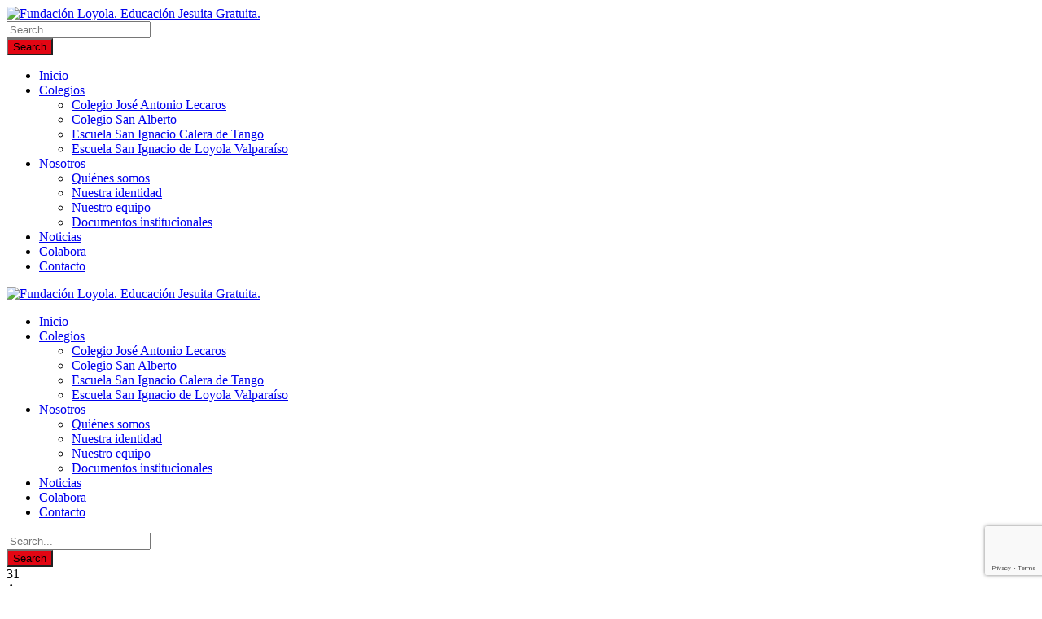

--- FILE ---
content_type: text/html; charset=UTF-8
request_url: https://fundacionloyola.cl/segunda-asamblea-virtual-de-jovenes-rei/
body_size: 12512
content:
<!DOCTYPE html>
<html lang="es-CL" class="no-js">
<head>
	<meta charset="UTF-8">
	<meta name="viewport" content="width=device-width, initial-scale=1">
	<link rel="profile" href="http://gmpg.org/xfn/11">
	<link rel="pingback" href="https://fundacionloyola.cl/xmlrpc.php">
	<meta name='robots' content='index, follow, max-image-preview:large, max-snippet:-1, max-video-preview:-1' />
	<style>img:is([sizes="auto" i], [sizes^="auto," i]) { contain-intrinsic-size: 3000px 1500px }</style>
	
	<!-- This site is optimized with the Yoast SEO plugin v25.2 - https://yoast.com/wordpress/plugins/seo/ -->
	<title>Segunda Asamblea Virtual de Jóvenes REI &#8212; Fundación Loyola</title>
	<meta name="description" content="Como integrantes de la REI, los y las estudiantes de nuestros colegios asistieron a la Segunda Asamblea virtual de Jóvenes REI." />
	<link rel="canonical" href="https://fundacionloyola.cl/segunda-asamblea-virtual-de-jovenes-rei/" />
	<meta property="og:locale" content="es_ES" />
	<meta property="og:type" content="article" />
	<meta property="og:title" content="Segunda Asamblea Virtual de Jóvenes REI &#8212; Fundación Loyola" />
	<meta property="og:description" content="Como integrantes de la REI, los y las estudiantes de nuestros colegios asistieron a la Segunda Asamblea virtual de Jóvenes REI." />
	<meta property="og:url" content="https://fundacionloyola.cl/segunda-asamblea-virtual-de-jovenes-rei/" />
	<meta property="og:site_name" content="Fundación Loyola" />
	<meta property="article:published_time" content="2021-08-31T21:48:30+00:00" />
	<meta property="article:modified_time" content="2021-08-31T21:52:56+00:00" />
	<meta property="og:image" content="https://fundacionloyola.cl/wp-content/uploads/2021/08/Copia-de-Sin-titulo-3.jpg" />
	<meta property="og:image:width" content="1000" />
	<meta property="og:image:height" content="666" />
	<meta property="og:image:type" content="image/jpeg" />
	<meta name="author" content="admin" />
	<meta name="twitter:card" content="summary_large_image" />
	<meta name="twitter:label1" content="Escrito por" />
	<meta name="twitter:data1" content="admin" />
	<meta name="twitter:label2" content="Tiempo estimado de lectura" />
	<meta name="twitter:data2" content="2 minutos" />
	<script type="application/ld+json" class="yoast-schema-graph">{"@context":"https://schema.org","@graph":[{"@type":"Article","@id":"https://fundacionloyola.cl/segunda-asamblea-virtual-de-jovenes-rei/#article","isPartOf":{"@id":"https://fundacionloyola.cl/segunda-asamblea-virtual-de-jovenes-rei/"},"author":{"name":"admin","@id":"https://fundacionloyola.cl/#/schema/person/702b9be886ca6ac54940f22b9b2dac63"},"headline":"Segunda Asamblea Virtual de Jóvenes REI","datePublished":"2021-08-31T21:48:30+00:00","dateModified":"2021-08-31T21:52:56+00:00","mainEntityOfPage":{"@id":"https://fundacionloyola.cl/segunda-asamblea-virtual-de-jovenes-rei/"},"wordCount":324,"publisher":{"@id":"https://fundacionloyola.cl/#organization"},"image":{"@id":"https://fundacionloyola.cl/segunda-asamblea-virtual-de-jovenes-rei/#primaryimage"},"thumbnailUrl":"https://fundacionloyola.cl/wp-content/uploads/2021/08/Copia-de-Sin-titulo-3.jpg","articleSection":["Blog"],"inLanguage":"es-CL"},{"@type":"WebPage","@id":"https://fundacionloyola.cl/segunda-asamblea-virtual-de-jovenes-rei/","url":"https://fundacionloyola.cl/segunda-asamblea-virtual-de-jovenes-rei/","name":"Segunda Asamblea Virtual de Jóvenes REI &#8212; Fundación Loyola","isPartOf":{"@id":"https://fundacionloyola.cl/#website"},"primaryImageOfPage":{"@id":"https://fundacionloyola.cl/segunda-asamblea-virtual-de-jovenes-rei/#primaryimage"},"image":{"@id":"https://fundacionloyola.cl/segunda-asamblea-virtual-de-jovenes-rei/#primaryimage"},"thumbnailUrl":"https://fundacionloyola.cl/wp-content/uploads/2021/08/Copia-de-Sin-titulo-3.jpg","datePublished":"2021-08-31T21:48:30+00:00","dateModified":"2021-08-31T21:52:56+00:00","description":"Como integrantes de la REI, los y las estudiantes de nuestros colegios asistieron a la Segunda Asamblea virtual de Jóvenes REI.","breadcrumb":{"@id":"https://fundacionloyola.cl/segunda-asamblea-virtual-de-jovenes-rei/#breadcrumb"},"inLanguage":"es-CL","potentialAction":[{"@type":"ReadAction","target":["https://fundacionloyola.cl/segunda-asamblea-virtual-de-jovenes-rei/"]}]},{"@type":"ImageObject","inLanguage":"es-CL","@id":"https://fundacionloyola.cl/segunda-asamblea-virtual-de-jovenes-rei/#primaryimage","url":"https://fundacionloyola.cl/wp-content/uploads/2021/08/Copia-de-Sin-titulo-3.jpg","contentUrl":"https://fundacionloyola.cl/wp-content/uploads/2021/08/Copia-de-Sin-titulo-3.jpg","width":1000,"height":666},{"@type":"BreadcrumbList","@id":"https://fundacionloyola.cl/segunda-asamblea-virtual-de-jovenes-rei/#breadcrumb","itemListElement":[{"@type":"ListItem","position":1,"name":"Portada","item":"https://fundacionloyola.cl/"},{"@type":"ListItem","position":2,"name":"Segunda Asamblea Virtual de Jóvenes REI"}]},{"@type":"WebSite","@id":"https://fundacionloyola.cl/#website","url":"https://fundacionloyola.cl/","name":"Fundación Loyola","description":"Por una educación jesuita y gratuita","publisher":{"@id":"https://fundacionloyola.cl/#organization"},"potentialAction":[{"@type":"SearchAction","target":{"@type":"EntryPoint","urlTemplate":"https://fundacionloyola.cl/?s={search_term_string}"},"query-input":{"@type":"PropertyValueSpecification","valueRequired":true,"valueName":"search_term_string"}}],"inLanguage":"es-CL"},{"@type":"Organization","@id":"https://fundacionloyola.cl/#organization","name":"Fundación Loyola","url":"https://fundacionloyola.cl/","logo":{"@type":"ImageObject","inLanguage":"es-CL","@id":"https://fundacionloyola.cl/#/schema/logo/image/","url":"https://fundacionloyola.cl/wp-content/uploads/2020/11/logowebok.png","contentUrl":"https://fundacionloyola.cl/wp-content/uploads/2020/11/logowebok.png","width":600,"height":190,"caption":"Fundación Loyola"},"image":{"@id":"https://fundacionloyola.cl/#/schema/logo/image/"}},{"@type":"Person","@id":"https://fundacionloyola.cl/#/schema/person/702b9be886ca6ac54940f22b9b2dac63","name":"admin","image":{"@type":"ImageObject","inLanguage":"es-CL","@id":"https://fundacionloyola.cl/#/schema/person/image/","url":"https://secure.gravatar.com/avatar/ee0b7b685f6be29195aade2692a616c71293aa6d3a9fdd0203249ab43279efca?s=96&d=mm&r=g","contentUrl":"https://secure.gravatar.com/avatar/ee0b7b685f6be29195aade2692a616c71293aa6d3a9fdd0203249ab43279efca?s=96&d=mm&r=g","caption":"admin"},"sameAs":["https://fundacionloyola.cl"],"url":"https://fundacionloyola.cl/author/admin/"}]}</script>
	<!-- / Yoast SEO plugin. -->


<link rel='dns-prefetch' href='//www.googletagmanager.com' />
<link rel='dns-prefetch' href='//fonts.googleapis.com' />
<link rel="alternate" type="application/rss+xml" title="Fundación Loyola &raquo; Feed" href="https://fundacionloyola.cl/feed/" />
<link rel="alternate" type="application/rss+xml" title="Fundación Loyola &raquo; Feed de comentarios" href="https://fundacionloyola.cl/comments/feed/" />
<link rel="alternate" type="application/rss+xml" title="Fundación Loyola &raquo; Segunda Asamblea Virtual de Jóvenes REI Feed de comentarios" href="https://fundacionloyola.cl/segunda-asamblea-virtual-de-jovenes-rei/feed/" />
<script type="text/javascript">
/* <![CDATA[ */
window._wpemojiSettings = {"baseUrl":"https:\/\/s.w.org\/images\/core\/emoji\/16.0.1\/72x72\/","ext":".png","svgUrl":"https:\/\/s.w.org\/images\/core\/emoji\/16.0.1\/svg\/","svgExt":".svg","source":{"concatemoji":"https:\/\/fundacionloyola.cl\/wp-includes\/js\/wp-emoji-release.min.js?ver=6.8.3"}};
/*! This file is auto-generated */
!function(s,n){var o,i,e;function c(e){try{var t={supportTests:e,timestamp:(new Date).valueOf()};sessionStorage.setItem(o,JSON.stringify(t))}catch(e){}}function p(e,t,n){e.clearRect(0,0,e.canvas.width,e.canvas.height),e.fillText(t,0,0);var t=new Uint32Array(e.getImageData(0,0,e.canvas.width,e.canvas.height).data),a=(e.clearRect(0,0,e.canvas.width,e.canvas.height),e.fillText(n,0,0),new Uint32Array(e.getImageData(0,0,e.canvas.width,e.canvas.height).data));return t.every(function(e,t){return e===a[t]})}function u(e,t){e.clearRect(0,0,e.canvas.width,e.canvas.height),e.fillText(t,0,0);for(var n=e.getImageData(16,16,1,1),a=0;a<n.data.length;a++)if(0!==n.data[a])return!1;return!0}function f(e,t,n,a){switch(t){case"flag":return n(e,"\ud83c\udff3\ufe0f\u200d\u26a7\ufe0f","\ud83c\udff3\ufe0f\u200b\u26a7\ufe0f")?!1:!n(e,"\ud83c\udde8\ud83c\uddf6","\ud83c\udde8\u200b\ud83c\uddf6")&&!n(e,"\ud83c\udff4\udb40\udc67\udb40\udc62\udb40\udc65\udb40\udc6e\udb40\udc67\udb40\udc7f","\ud83c\udff4\u200b\udb40\udc67\u200b\udb40\udc62\u200b\udb40\udc65\u200b\udb40\udc6e\u200b\udb40\udc67\u200b\udb40\udc7f");case"emoji":return!a(e,"\ud83e\udedf")}return!1}function g(e,t,n,a){var r="undefined"!=typeof WorkerGlobalScope&&self instanceof WorkerGlobalScope?new OffscreenCanvas(300,150):s.createElement("canvas"),o=r.getContext("2d",{willReadFrequently:!0}),i=(o.textBaseline="top",o.font="600 32px Arial",{});return e.forEach(function(e){i[e]=t(o,e,n,a)}),i}function t(e){var t=s.createElement("script");t.src=e,t.defer=!0,s.head.appendChild(t)}"undefined"!=typeof Promise&&(o="wpEmojiSettingsSupports",i=["flag","emoji"],n.supports={everything:!0,everythingExceptFlag:!0},e=new Promise(function(e){s.addEventListener("DOMContentLoaded",e,{once:!0})}),new Promise(function(t){var n=function(){try{var e=JSON.parse(sessionStorage.getItem(o));if("object"==typeof e&&"number"==typeof e.timestamp&&(new Date).valueOf()<e.timestamp+604800&&"object"==typeof e.supportTests)return e.supportTests}catch(e){}return null}();if(!n){if("undefined"!=typeof Worker&&"undefined"!=typeof OffscreenCanvas&&"undefined"!=typeof URL&&URL.createObjectURL&&"undefined"!=typeof Blob)try{var e="postMessage("+g.toString()+"("+[JSON.stringify(i),f.toString(),p.toString(),u.toString()].join(",")+"));",a=new Blob([e],{type:"text/javascript"}),r=new Worker(URL.createObjectURL(a),{name:"wpTestEmojiSupports"});return void(r.onmessage=function(e){c(n=e.data),r.terminate(),t(n)})}catch(e){}c(n=g(i,f,p,u))}t(n)}).then(function(e){for(var t in e)n.supports[t]=e[t],n.supports.everything=n.supports.everything&&n.supports[t],"flag"!==t&&(n.supports.everythingExceptFlag=n.supports.everythingExceptFlag&&n.supports[t]);n.supports.everythingExceptFlag=n.supports.everythingExceptFlag&&!n.supports.flag,n.DOMReady=!1,n.readyCallback=function(){n.DOMReady=!0}}).then(function(){return e}).then(function(){var e;n.supports.everything||(n.readyCallback(),(e=n.source||{}).concatemoji?t(e.concatemoji):e.wpemoji&&e.twemoji&&(t(e.twemoji),t(e.wpemoji)))}))}((window,document),window._wpemojiSettings);
/* ]]> */
</script>
<style id='wp-emoji-styles-inline-css' type='text/css'>

	img.wp-smiley, img.emoji {
		display: inline !important;
		border: none !important;
		box-shadow: none !important;
		height: 1em !important;
		width: 1em !important;
		margin: 0 0.07em !important;
		vertical-align: -0.1em !important;
		background: none !important;
		padding: 0 !important;
	}
</style>
<link rel='stylesheet' id='wp-block-library-css' href='https://fundacionloyola.cl/wp-includes/css/dist/block-library/style.min.css?ver=6.8.3' type='text/css' media='all' />
<style id='classic-theme-styles-inline-css' type='text/css'>
/*! This file is auto-generated */
.wp-block-button__link{color:#fff;background-color:#32373c;border-radius:9999px;box-shadow:none;text-decoration:none;padding:calc(.667em + 2px) calc(1.333em + 2px);font-size:1.125em}.wp-block-file__button{background:#32373c;color:#fff;text-decoration:none}
</style>
<style id='global-styles-inline-css' type='text/css'>
:root{--wp--preset--aspect-ratio--square: 1;--wp--preset--aspect-ratio--4-3: 4/3;--wp--preset--aspect-ratio--3-4: 3/4;--wp--preset--aspect-ratio--3-2: 3/2;--wp--preset--aspect-ratio--2-3: 2/3;--wp--preset--aspect-ratio--16-9: 16/9;--wp--preset--aspect-ratio--9-16: 9/16;--wp--preset--color--black: #000000;--wp--preset--color--cyan-bluish-gray: #abb8c3;--wp--preset--color--white: #ffffff;--wp--preset--color--pale-pink: #f78da7;--wp--preset--color--vivid-red: #cf2e2e;--wp--preset--color--luminous-vivid-orange: #ff6900;--wp--preset--color--luminous-vivid-amber: #fcb900;--wp--preset--color--light-green-cyan: #7bdcb5;--wp--preset--color--vivid-green-cyan: #00d084;--wp--preset--color--pale-cyan-blue: #8ed1fc;--wp--preset--color--vivid-cyan-blue: #0693e3;--wp--preset--color--vivid-purple: #9b51e0;--wp--preset--gradient--vivid-cyan-blue-to-vivid-purple: linear-gradient(135deg,rgba(6,147,227,1) 0%,rgb(155,81,224) 100%);--wp--preset--gradient--light-green-cyan-to-vivid-green-cyan: linear-gradient(135deg,rgb(122,220,180) 0%,rgb(0,208,130) 100%);--wp--preset--gradient--luminous-vivid-amber-to-luminous-vivid-orange: linear-gradient(135deg,rgba(252,185,0,1) 0%,rgba(255,105,0,1) 100%);--wp--preset--gradient--luminous-vivid-orange-to-vivid-red: linear-gradient(135deg,rgba(255,105,0,1) 0%,rgb(207,46,46) 100%);--wp--preset--gradient--very-light-gray-to-cyan-bluish-gray: linear-gradient(135deg,rgb(238,238,238) 0%,rgb(169,184,195) 100%);--wp--preset--gradient--cool-to-warm-spectrum: linear-gradient(135deg,rgb(74,234,220) 0%,rgb(151,120,209) 20%,rgb(207,42,186) 40%,rgb(238,44,130) 60%,rgb(251,105,98) 80%,rgb(254,248,76) 100%);--wp--preset--gradient--blush-light-purple: linear-gradient(135deg,rgb(255,206,236) 0%,rgb(152,150,240) 100%);--wp--preset--gradient--blush-bordeaux: linear-gradient(135deg,rgb(254,205,165) 0%,rgb(254,45,45) 50%,rgb(107,0,62) 100%);--wp--preset--gradient--luminous-dusk: linear-gradient(135deg,rgb(255,203,112) 0%,rgb(199,81,192) 50%,rgb(65,88,208) 100%);--wp--preset--gradient--pale-ocean: linear-gradient(135deg,rgb(255,245,203) 0%,rgb(182,227,212) 50%,rgb(51,167,181) 100%);--wp--preset--gradient--electric-grass: linear-gradient(135deg,rgb(202,248,128) 0%,rgb(113,206,126) 100%);--wp--preset--gradient--midnight: linear-gradient(135deg,rgb(2,3,129) 0%,rgb(40,116,252) 100%);--wp--preset--font-size--small: 13px;--wp--preset--font-size--medium: 20px;--wp--preset--font-size--large: 36px;--wp--preset--font-size--x-large: 42px;--wp--preset--spacing--20: 0.44rem;--wp--preset--spacing--30: 0.67rem;--wp--preset--spacing--40: 1rem;--wp--preset--spacing--50: 1.5rem;--wp--preset--spacing--60: 2.25rem;--wp--preset--spacing--70: 3.38rem;--wp--preset--spacing--80: 5.06rem;--wp--preset--shadow--natural: 6px 6px 9px rgba(0, 0, 0, 0.2);--wp--preset--shadow--deep: 12px 12px 50px rgba(0, 0, 0, 0.4);--wp--preset--shadow--sharp: 6px 6px 0px rgba(0, 0, 0, 0.2);--wp--preset--shadow--outlined: 6px 6px 0px -3px rgba(255, 255, 255, 1), 6px 6px rgba(0, 0, 0, 1);--wp--preset--shadow--crisp: 6px 6px 0px rgba(0, 0, 0, 1);}:where(.is-layout-flex){gap: 0.5em;}:where(.is-layout-grid){gap: 0.5em;}body .is-layout-flex{display: flex;}.is-layout-flex{flex-wrap: wrap;align-items: center;}.is-layout-flex > :is(*, div){margin: 0;}body .is-layout-grid{display: grid;}.is-layout-grid > :is(*, div){margin: 0;}:where(.wp-block-columns.is-layout-flex){gap: 2em;}:where(.wp-block-columns.is-layout-grid){gap: 2em;}:where(.wp-block-post-template.is-layout-flex){gap: 1.25em;}:where(.wp-block-post-template.is-layout-grid){gap: 1.25em;}.has-black-color{color: var(--wp--preset--color--black) !important;}.has-cyan-bluish-gray-color{color: var(--wp--preset--color--cyan-bluish-gray) !important;}.has-white-color{color: var(--wp--preset--color--white) !important;}.has-pale-pink-color{color: var(--wp--preset--color--pale-pink) !important;}.has-vivid-red-color{color: var(--wp--preset--color--vivid-red) !important;}.has-luminous-vivid-orange-color{color: var(--wp--preset--color--luminous-vivid-orange) !important;}.has-luminous-vivid-amber-color{color: var(--wp--preset--color--luminous-vivid-amber) !important;}.has-light-green-cyan-color{color: var(--wp--preset--color--light-green-cyan) !important;}.has-vivid-green-cyan-color{color: var(--wp--preset--color--vivid-green-cyan) !important;}.has-pale-cyan-blue-color{color: var(--wp--preset--color--pale-cyan-blue) !important;}.has-vivid-cyan-blue-color{color: var(--wp--preset--color--vivid-cyan-blue) !important;}.has-vivid-purple-color{color: var(--wp--preset--color--vivid-purple) !important;}.has-black-background-color{background-color: var(--wp--preset--color--black) !important;}.has-cyan-bluish-gray-background-color{background-color: var(--wp--preset--color--cyan-bluish-gray) !important;}.has-white-background-color{background-color: var(--wp--preset--color--white) !important;}.has-pale-pink-background-color{background-color: var(--wp--preset--color--pale-pink) !important;}.has-vivid-red-background-color{background-color: var(--wp--preset--color--vivid-red) !important;}.has-luminous-vivid-orange-background-color{background-color: var(--wp--preset--color--luminous-vivid-orange) !important;}.has-luminous-vivid-amber-background-color{background-color: var(--wp--preset--color--luminous-vivid-amber) !important;}.has-light-green-cyan-background-color{background-color: var(--wp--preset--color--light-green-cyan) !important;}.has-vivid-green-cyan-background-color{background-color: var(--wp--preset--color--vivid-green-cyan) !important;}.has-pale-cyan-blue-background-color{background-color: var(--wp--preset--color--pale-cyan-blue) !important;}.has-vivid-cyan-blue-background-color{background-color: var(--wp--preset--color--vivid-cyan-blue) !important;}.has-vivid-purple-background-color{background-color: var(--wp--preset--color--vivid-purple) !important;}.has-black-border-color{border-color: var(--wp--preset--color--black) !important;}.has-cyan-bluish-gray-border-color{border-color: var(--wp--preset--color--cyan-bluish-gray) !important;}.has-white-border-color{border-color: var(--wp--preset--color--white) !important;}.has-pale-pink-border-color{border-color: var(--wp--preset--color--pale-pink) !important;}.has-vivid-red-border-color{border-color: var(--wp--preset--color--vivid-red) !important;}.has-luminous-vivid-orange-border-color{border-color: var(--wp--preset--color--luminous-vivid-orange) !important;}.has-luminous-vivid-amber-border-color{border-color: var(--wp--preset--color--luminous-vivid-amber) !important;}.has-light-green-cyan-border-color{border-color: var(--wp--preset--color--light-green-cyan) !important;}.has-vivid-green-cyan-border-color{border-color: var(--wp--preset--color--vivid-green-cyan) !important;}.has-pale-cyan-blue-border-color{border-color: var(--wp--preset--color--pale-cyan-blue) !important;}.has-vivid-cyan-blue-border-color{border-color: var(--wp--preset--color--vivid-cyan-blue) !important;}.has-vivid-purple-border-color{border-color: var(--wp--preset--color--vivid-purple) !important;}.has-vivid-cyan-blue-to-vivid-purple-gradient-background{background: var(--wp--preset--gradient--vivid-cyan-blue-to-vivid-purple) !important;}.has-light-green-cyan-to-vivid-green-cyan-gradient-background{background: var(--wp--preset--gradient--light-green-cyan-to-vivid-green-cyan) !important;}.has-luminous-vivid-amber-to-luminous-vivid-orange-gradient-background{background: var(--wp--preset--gradient--luminous-vivid-amber-to-luminous-vivid-orange) !important;}.has-luminous-vivid-orange-to-vivid-red-gradient-background{background: var(--wp--preset--gradient--luminous-vivid-orange-to-vivid-red) !important;}.has-very-light-gray-to-cyan-bluish-gray-gradient-background{background: var(--wp--preset--gradient--very-light-gray-to-cyan-bluish-gray) !important;}.has-cool-to-warm-spectrum-gradient-background{background: var(--wp--preset--gradient--cool-to-warm-spectrum) !important;}.has-blush-light-purple-gradient-background{background: var(--wp--preset--gradient--blush-light-purple) !important;}.has-blush-bordeaux-gradient-background{background: var(--wp--preset--gradient--blush-bordeaux) !important;}.has-luminous-dusk-gradient-background{background: var(--wp--preset--gradient--luminous-dusk) !important;}.has-pale-ocean-gradient-background{background: var(--wp--preset--gradient--pale-ocean) !important;}.has-electric-grass-gradient-background{background: var(--wp--preset--gradient--electric-grass) !important;}.has-midnight-gradient-background{background: var(--wp--preset--gradient--midnight) !important;}.has-small-font-size{font-size: var(--wp--preset--font-size--small) !important;}.has-medium-font-size{font-size: var(--wp--preset--font-size--medium) !important;}.has-large-font-size{font-size: var(--wp--preset--font-size--large) !important;}.has-x-large-font-size{font-size: var(--wp--preset--font-size--x-large) !important;}
:where(.wp-block-post-template.is-layout-flex){gap: 1.25em;}:where(.wp-block-post-template.is-layout-grid){gap: 1.25em;}
:where(.wp-block-columns.is-layout-flex){gap: 2em;}:where(.wp-block-columns.is-layout-grid){gap: 2em;}
:root :where(.wp-block-pullquote){font-size: 1.5em;line-height: 1.6;}
</style>
<link rel='stylesheet' id='contact-form-7-css' href='https://fundacionloyola.cl/wp-content/plugins/contact-form-7/includes/css/styles.css?ver=6.0.6' type='text/css' media='all' />
<link rel='stylesheet' id='gdlr-core-google-font-css' href='https://fonts.googleapis.com/css?family=Raleway%3A100%2C100italic%2C200%2C200italic%2C300%2C300italic%2Cregular%2Citalic%2C500%2C500italic%2C600%2C600italic%2C700%2C700italic%2C800%2C800italic%2C900%2C900italic&#038;subset=latin%2Clatin-ext&#038;display=optional&#038;ver=6.8.3' type='text/css' media='all' />
<link rel='stylesheet' id='font-awesome-css' href='https://fundacionloyola.cl/wp-content/plugins/goodlayers-core/plugins/fontawesome/font-awesome.css?ver=6.8.3' type='text/css' media='all' />
<link rel='stylesheet' id='elegant-font-css' href='https://fundacionloyola.cl/wp-content/plugins/goodlayers-core/plugins/elegant/elegant-font.css?ver=6.8.3' type='text/css' media='all' />
<link rel='stylesheet' id='gdlr-core-plugin-css' href='https://fundacionloyola.cl/wp-content/plugins/goodlayers-core/plugins/style.css?ver=1664842593' type='text/css' media='all' />
<link rel='stylesheet' id='gdlr-core-page-builder-css' href='https://fundacionloyola.cl/wp-content/plugins/goodlayers-core/include/css/page-builder.css?ver=6.8.3' type='text/css' media='all' />
<style id='akismet-widget-style-inline-css' type='text/css'>

			.a-stats {
				--akismet-color-mid-green: #357b49;
				--akismet-color-white: #fff;
				--akismet-color-light-grey: #f6f7f7;

				max-width: 350px;
				width: auto;
			}

			.a-stats * {
				all: unset;
				box-sizing: border-box;
			}

			.a-stats strong {
				font-weight: 600;
			}

			.a-stats a.a-stats__link,
			.a-stats a.a-stats__link:visited,
			.a-stats a.a-stats__link:active {
				background: var(--akismet-color-mid-green);
				border: none;
				box-shadow: none;
				border-radius: 8px;
				color: var(--akismet-color-white);
				cursor: pointer;
				display: block;
				font-family: -apple-system, BlinkMacSystemFont, 'Segoe UI', 'Roboto', 'Oxygen-Sans', 'Ubuntu', 'Cantarell', 'Helvetica Neue', sans-serif;
				font-weight: 500;
				padding: 12px;
				text-align: center;
				text-decoration: none;
				transition: all 0.2s ease;
			}

			/* Extra specificity to deal with TwentyTwentyOne focus style */
			.widget .a-stats a.a-stats__link:focus {
				background: var(--akismet-color-mid-green);
				color: var(--akismet-color-white);
				text-decoration: none;
			}

			.a-stats a.a-stats__link:hover {
				filter: brightness(110%);
				box-shadow: 0 4px 12px rgba(0, 0, 0, 0.06), 0 0 2px rgba(0, 0, 0, 0.16);
			}

			.a-stats .count {
				color: var(--akismet-color-white);
				display: block;
				font-size: 1.5em;
				line-height: 1.4;
				padding: 0 13px;
				white-space: nowrap;
			}
		
</style>
<link rel='stylesheet' id='slb_core-css' href='https://fundacionloyola.cl/wp-content/plugins/simple-lightbox/client/css/app.css?ver=2.9.4' type='text/css' media='all' />
<link rel='stylesheet' id='infinite-style-core-css' href='https://fundacionloyola.cl/wp-content/themes/infinite/css/style-core.css?ver=6.8.3' type='text/css' media='all' />
<link rel='stylesheet' id='infinite-custom-style-css' href='https://fundacionloyola.cl/wp-content/uploads/gdlr-style-custom.css?1664842594&#038;ver=6.8.3' type='text/css' media='all' />
<script type="text/javascript" src="https://fundacionloyola.cl/wp-includes/js/jquery/jquery.min.js?ver=3.7.1" id="jquery-core-js"></script>
<script type="text/javascript" src="https://fundacionloyola.cl/wp-includes/js/jquery/jquery-migrate.min.js?ver=3.4.1" id="jquery-migrate-js"></script>
<!--[if lt IE 9]>
<script type="text/javascript" src="https://fundacionloyola.cl/wp-content/themes/infinite/js/html5.js?ver=6.8.3" id="html5js-js"></script>
<![endif]-->

<!-- Fragmento de código de la etiqueta de Google (gtag.js) agregada por Site Kit -->

<!-- Fragmento de código de Google Analytics agregado por Site Kit -->
<script type="text/javascript" src="https://www.googletagmanager.com/gtag/js?id=GT-5TWW5B9P" id="google_gtagjs-js" async></script>
<script type="text/javascript" id="google_gtagjs-js-after">
/* <![CDATA[ */
window.dataLayer = window.dataLayer || [];function gtag(){dataLayer.push(arguments);}
gtag("set","linker",{"domains":["fundacionloyola.cl"]});
gtag("js", new Date());
gtag("set", "developer_id.dZTNiMT", true);
gtag("config", "GT-5TWW5B9P");
/* ]]> */
</script>

<!-- Finalizar fragmento de código de la etiqueta de Google (gtags.js) agregada por Site Kit -->
<link rel="https://api.w.org/" href="https://fundacionloyola.cl/wp-json/" /><link rel="alternate" title="JSON" type="application/json" href="https://fundacionloyola.cl/wp-json/wp/v2/posts/3129" /><link rel="EditURI" type="application/rsd+xml" title="RSD" href="https://fundacionloyola.cl/xmlrpc.php?rsd" />
<meta name="generator" content="WordPress 6.8.3" />
<link rel='shortlink' href='https://fundacionloyola.cl/?p=3129' />
<link rel="alternate" title="oEmbed (JSON)" type="application/json+oembed" href="https://fundacionloyola.cl/wp-json/oembed/1.0/embed?url=https%3A%2F%2Ffundacionloyola.cl%2Fsegunda-asamblea-virtual-de-jovenes-rei%2F" />
<link rel="alternate" title="oEmbed (XML)" type="text/xml+oembed" href="https://fundacionloyola.cl/wp-json/oembed/1.0/embed?url=https%3A%2F%2Ffundacionloyola.cl%2Fsegunda-asamblea-virtual-de-jovenes-rei%2F&#038;format=xml" />
<meta name="generator" content="Site Kit by Google 1.153.0" /><style type="text/css">.recentcomments a{display:inline !important;padding:0 !important;margin:0 !important;}</style><meta name="generator" content="Powered by Slider Revolution 6.6.15 - responsive, Mobile-Friendly Slider Plugin for WordPress with comfortable drag and drop interface." />
<link rel="icon" href="https://fundacionloyola.cl/wp-content/uploads/2020/11/cropped-faviconok-32x32.png" sizes="32x32" />
<link rel="icon" href="https://fundacionloyola.cl/wp-content/uploads/2020/11/cropped-faviconok-192x192.png" sizes="192x192" />
<link rel="apple-touch-icon" href="https://fundacionloyola.cl/wp-content/uploads/2020/11/cropped-faviconok-180x180.png" />
<meta name="msapplication-TileImage" content="https://fundacionloyola.cl/wp-content/uploads/2020/11/cropped-faviconok-270x270.png" />
<script>function setREVStartSize(e){
			//window.requestAnimationFrame(function() {
				window.RSIW = window.RSIW===undefined ? window.innerWidth : window.RSIW;
				window.RSIH = window.RSIH===undefined ? window.innerHeight : window.RSIH;
				try {
					var pw = document.getElementById(e.c).parentNode.offsetWidth,
						newh;
					pw = pw===0 || isNaN(pw) || (e.l=="fullwidth" || e.layout=="fullwidth") ? window.RSIW : pw;
					e.tabw = e.tabw===undefined ? 0 : parseInt(e.tabw);
					e.thumbw = e.thumbw===undefined ? 0 : parseInt(e.thumbw);
					e.tabh = e.tabh===undefined ? 0 : parseInt(e.tabh);
					e.thumbh = e.thumbh===undefined ? 0 : parseInt(e.thumbh);
					e.tabhide = e.tabhide===undefined ? 0 : parseInt(e.tabhide);
					e.thumbhide = e.thumbhide===undefined ? 0 : parseInt(e.thumbhide);
					e.mh = e.mh===undefined || e.mh=="" || e.mh==="auto" ? 0 : parseInt(e.mh,0);
					if(e.layout==="fullscreen" || e.l==="fullscreen")
						newh = Math.max(e.mh,window.RSIH);
					else{
						e.gw = Array.isArray(e.gw) ? e.gw : [e.gw];
						for (var i in e.rl) if (e.gw[i]===undefined || e.gw[i]===0) e.gw[i] = e.gw[i-1];
						e.gh = e.el===undefined || e.el==="" || (Array.isArray(e.el) && e.el.length==0)? e.gh : e.el;
						e.gh = Array.isArray(e.gh) ? e.gh : [e.gh];
						for (var i in e.rl) if (e.gh[i]===undefined || e.gh[i]===0) e.gh[i] = e.gh[i-1];
											
						var nl = new Array(e.rl.length),
							ix = 0,
							sl;
						e.tabw = e.tabhide>=pw ? 0 : e.tabw;
						e.thumbw = e.thumbhide>=pw ? 0 : e.thumbw;
						e.tabh = e.tabhide>=pw ? 0 : e.tabh;
						e.thumbh = e.thumbhide>=pw ? 0 : e.thumbh;
						for (var i in e.rl) nl[i] = e.rl[i]<window.RSIW ? 0 : e.rl[i];
						sl = nl[0];
						for (var i in nl) if (sl>nl[i] && nl[i]>0) { sl = nl[i]; ix=i;}
						var m = pw>(e.gw[ix]+e.tabw+e.thumbw) ? 1 : (pw-(e.tabw+e.thumbw)) / (e.gw[ix]);
						newh =  (e.gh[ix] * m) + (e.tabh + e.thumbh);
					}
					var el = document.getElementById(e.c);
					if (el!==null && el) el.style.height = newh+"px";
					el = document.getElementById(e.c+"_wrapper");
					if (el!==null && el) {
						el.style.height = newh+"px";
						el.style.display = "block";
					}
				} catch(e){
					console.log("Failure at Presize of Slider:" + e)
				}
			//});
		  };</script>
		<style type="text/css" id="wp-custom-css">
			.infinite-body input[type="submit"] {
    background-color: #e30613;
}

.infinite-body input[type="submit"]:hover {
    background-color: #000000;
}

.wpcf7 form.sent .wpcf7-response-output {
    border-color: #e30613;
}

		</style>
		</head>

<body class="wp-singular post-template-default single single-post postid-3129 single-format-standard wp-theme-infinite gdlr-core-body infinite-body infinite-body-front infinite-full  infinite-with-sticky-navigation  infinite-blog-style-1  infinite-blockquote-style-1 gdlr-core-link-to-lightbox" data-home-url="https://fundacionloyola.cl/" >
<div class="infinite-mobile-header-wrap" ><div class="infinite-top-bar" ><div class="infinite-top-bar-background" ></div><div class="infinite-top-bar-container infinite-container " ><div class="infinite-top-bar-container-inner clearfix" ><div class="infinite-top-bar-right infinite-item-pdlr"><div class="infinite-top-bar-right-social" ><a href="mailto:#" target="_blank" class="infinite-top-bar-social-icon" title="email" ><i class="fa fa-envelope" ></i></a><a href="#" target="_blank" class="infinite-top-bar-social-icon" title="facebook" ><i class="fa fa-facebook" ></i></a><a href="#" target="_blank" class="infinite-top-bar-social-icon" title="linkedin" ><i class="fa fa-linkedin" ></i></a><a href="#" target="_blank" class="infinite-top-bar-social-icon" title="instagram" ><i class="fa fa-instagram" ></i></a></div></div></div></div></div><div class="infinite-mobile-header infinite-header-background infinite-style-slide infinite-sticky-mobile-navigation " id="infinite-mobile-header" ><div class="infinite-mobile-header-container infinite-container clearfix" ><div class="infinite-logo  infinite-item-pdlr"><div class="infinite-logo-inner"><a class="" href="https://fundacionloyola.cl/" ><img src="https://fundacionloyola.cl/wp-content/uploads/2020/11/logowebok.png" alt="Fundación Loyola. Educación Jesuita Gratuita." width="600" height="190" title="logowebok" /></a></div></div><div class="infinite-mobile-menu-right" ><div class="infinite-main-menu-search" id="infinite-mobile-top-search" ><i class="fa fa-search" ></i></div><div class="infinite-top-search-wrap" >
	<div class="infinite-top-search-close" ></div>

	<div class="infinite-top-search-row" >
		<div class="infinite-top-search-cell" >
			<form role="search" method="get" class="search-form" action="https://fundacionloyola.cl/">
	<input type="text" class="search-field infinite-title-font" placeholder="Search..." value="" name="s">
	<div class="infinite-top-search-submit"><i class="fa fa-search" ></i></div>
	<input type="submit" class="search-submit" value="Search">
	<div class="infinite-top-search-close"><i class="icon_close" ></i></div>
	</form>
		</div>
	</div>

</div>
<div class="infinite-mobile-menu" ><a class="infinite-mm-menu-button infinite-mobile-menu-button infinite-mobile-button-hamburger-with-border" href="#infinite-mobile-menu" ><i class="fa fa-bars" ></i></a><div class="infinite-mm-menu-wrap infinite-navigation-font" id="infinite-mobile-menu" data-slide="right" ><ul id="menu-main-navigation" class="m-menu"><li class="menu-item menu-item-type-post_type menu-item-object-page menu-item-home menu-item-2043"><a href="https://fundacionloyola.cl/">Inicio</a></li>
<li class="menu-item menu-item-type-post_type menu-item-object-page menu-item-has-children menu-item-2405"><a href="https://fundacionloyola.cl/colegios/">Colegios</a>
<ul class="sub-menu">
	<li class="menu-item menu-item-type-post_type menu-item-object-page menu-item-2414"><a href="https://fundacionloyola.cl/colegio-jose-antonio-lecaros/">Colegio José Antonio Lecaros</a></li>
	<li class="menu-item menu-item-type-post_type menu-item-object-page menu-item-2413"><a href="https://fundacionloyola.cl/colegio-san-alberto/">Colegio San Alberto</a></li>
	<li class="menu-item menu-item-type-post_type menu-item-object-page menu-item-2412"><a href="https://fundacionloyola.cl/escuela-san-ignacio-calera-de-tango/">Escuela San Ignacio Calera de Tango</a></li>
	<li class="menu-item menu-item-type-post_type menu-item-object-page menu-item-2411"><a href="https://fundacionloyola.cl/escuela-san-ignacio-de-loyola-valparaiso/">Escuela San Ignacio de Loyola Valparaíso</a></li>
</ul>
</li>
<li class="menu-item menu-item-type-post_type menu-item-object-page menu-item-has-children menu-item-2623"><a href="https://fundacionloyola.cl/nosotros/">Nosotros</a>
<ul class="sub-menu">
	<li class="menu-item menu-item-type-post_type menu-item-object-page menu-item-2571"><a href="https://fundacionloyola.cl/quienes-somos/">Quiénes somos</a></li>
	<li class="menu-item menu-item-type-post_type menu-item-object-page menu-item-2586"><a href="https://fundacionloyola.cl/nuestra-identidad/">Nuestra identidad</a></li>
	<li class="menu-item menu-item-type-post_type menu-item-object-page menu-item-2665"><a href="https://fundacionloyola.cl/nuestro-equipo/">Nuestro equipo</a></li>
	<li class="menu-item menu-item-type-post_type menu-item-object-page menu-item-4125"><a href="https://fundacionloyola.cl/documentos-institucionales/">Documentos institucionales</a></li>
</ul>
</li>
<li class="menu-item menu-item-type-post_type menu-item-object-page menu-item-2528"><a href="https://fundacionloyola.cl/noticias/">Noticias</a></li>
<li class="menu-item menu-item-type-post_type menu-item-object-page menu-item-2634"><a href="https://fundacionloyola.cl/colabora-con-nosotros/">Colabora</a></li>
<li class="menu-item menu-item-type-post_type menu-item-object-page menu-item-2518"><a href="https://fundacionloyola.cl/contacto/">Contacto</a></li>
</ul></div></div></div></div></div></div><div class="infinite-body-outer-wrapper ">
		<div class="infinite-body-wrapper clearfix  infinite-with-frame">
	<div class="infinite-top-bar" ><div class="infinite-top-bar-background" ></div><div class="infinite-top-bar-container infinite-container " ><div class="infinite-top-bar-container-inner clearfix" ><div class="infinite-top-bar-right infinite-item-pdlr"><div class="infinite-top-bar-right-social" ><a href="mailto:#" target="_blank" class="infinite-top-bar-social-icon" title="email" ><i class="fa fa-envelope" ></i></a><a href="#" target="_blank" class="infinite-top-bar-social-icon" title="facebook" ><i class="fa fa-facebook" ></i></a><a href="#" target="_blank" class="infinite-top-bar-social-icon" title="linkedin" ><i class="fa fa-linkedin" ></i></a><a href="#" target="_blank" class="infinite-top-bar-social-icon" title="instagram" ><i class="fa fa-instagram" ></i></a></div></div></div></div></div>	
<header class="infinite-header-wrap infinite-header-style-plain  infinite-style-menu-right infinite-sticky-navigation infinite-style-fixed" data-navigation-offset="75px"  >
	<div class="infinite-header-background" ></div>
	<div class="infinite-header-container  infinite-header-full">
			
		<div class="infinite-header-container-inner clearfix">
			<div class="infinite-logo  infinite-item-pdlr"><div class="infinite-logo-inner"><a class="" href="https://fundacionloyola.cl/" ><img src="https://fundacionloyola.cl/wp-content/uploads/2020/11/logowebok.png" alt="Fundación Loyola. Educación Jesuita Gratuita." width="600" height="190" title="logowebok" /></a></div></div>			<div class="infinite-navigation infinite-item-pdlr clearfix infinite-navigation-submenu-indicator " >
			<div class="infinite-main-menu" id="infinite-main-menu" ><ul id="menu-main-navigation-1" class="sf-menu"><li  class="menu-item menu-item-type-post_type menu-item-object-page menu-item-home menu-item-2043 infinite-normal-menu"><a href="https://fundacionloyola.cl/">Inicio</a></li>
<li  class="menu-item menu-item-type-post_type menu-item-object-page menu-item-has-children menu-item-2405 infinite-normal-menu"><a href="https://fundacionloyola.cl/colegios/" class="sf-with-ul-pre">Colegios</a>
<ul class="sub-menu">
	<li  class="menu-item menu-item-type-post_type menu-item-object-page menu-item-2414" data-size="60"><a href="https://fundacionloyola.cl/colegio-jose-antonio-lecaros/">Colegio José Antonio Lecaros</a></li>
	<li  class="menu-item menu-item-type-post_type menu-item-object-page menu-item-2413" data-size="60"><a href="https://fundacionloyola.cl/colegio-san-alberto/">Colegio San Alberto</a></li>
	<li  class="menu-item menu-item-type-post_type menu-item-object-page menu-item-2412" data-size="60"><a href="https://fundacionloyola.cl/escuela-san-ignacio-calera-de-tango/">Escuela San Ignacio Calera de Tango</a></li>
	<li  class="menu-item menu-item-type-post_type menu-item-object-page menu-item-2411" data-size="60"><a href="https://fundacionloyola.cl/escuela-san-ignacio-de-loyola-valparaiso/">Escuela San Ignacio de Loyola Valparaíso</a></li>
</ul>
</li>
<li  class="menu-item menu-item-type-post_type menu-item-object-page menu-item-has-children menu-item-2623 infinite-normal-menu"><a href="https://fundacionloyola.cl/nosotros/" class="sf-with-ul-pre">Nosotros</a>
<ul class="sub-menu">
	<li  class="menu-item menu-item-type-post_type menu-item-object-page menu-item-2571" data-size="60"><a href="https://fundacionloyola.cl/quienes-somos/">Quiénes somos</a></li>
	<li  class="menu-item menu-item-type-post_type menu-item-object-page menu-item-2586" data-size="60"><a href="https://fundacionloyola.cl/nuestra-identidad/">Nuestra identidad</a></li>
	<li  class="menu-item menu-item-type-post_type menu-item-object-page menu-item-2665" data-size="60"><a href="https://fundacionloyola.cl/nuestro-equipo/">Nuestro equipo</a></li>
	<li  class="menu-item menu-item-type-post_type menu-item-object-page menu-item-4125" data-size="60"><a href="https://fundacionloyola.cl/documentos-institucionales/">Documentos institucionales</a></li>
</ul>
</li>
<li  class="menu-item menu-item-type-post_type menu-item-object-page menu-item-2528 infinite-normal-menu"><a href="https://fundacionloyola.cl/noticias/">Noticias</a></li>
<li  class="menu-item menu-item-type-post_type menu-item-object-page menu-item-2634 infinite-normal-menu"><a href="https://fundacionloyola.cl/colabora-con-nosotros/">Colabora</a></li>
<li  class="menu-item menu-item-type-post_type menu-item-object-page menu-item-2518 infinite-normal-menu"><a href="https://fundacionloyola.cl/contacto/">Contacto</a></li>
</ul><div class="infinite-navigation-slide-bar  infinite-navigation-slide-bar-style-1"  id="infinite-navigation-slide-bar" ></div></div><div class="infinite-main-menu-right-wrap clearfix " ><div class="infinite-main-menu-search" id="infinite-top-search" ><i class="fa fa-search" ></i></div><div class="infinite-top-search-wrap" >
	<div class="infinite-top-search-close" ></div>

	<div class="infinite-top-search-row" >
		<div class="infinite-top-search-cell" >
			<form role="search" method="get" class="search-form" action="https://fundacionloyola.cl/">
	<input type="text" class="search-field infinite-title-font" placeholder="Search..." value="" name="s">
	<div class="infinite-top-search-submit"><i class="fa fa-search" ></i></div>
	<input type="submit" class="search-submit" value="Search">
	<div class="infinite-top-search-close"><i class="icon_close" ></i></div>
	</form>
		</div>
	</div>

</div>
</div>			</div><!-- infinite-navigation -->

		</div><!-- infinite-header-inner -->
	</div><!-- infinite-header-container -->
</header><!-- header -->	<div class="infinite-page-wrapper" id="infinite-page-wrapper" ><div class="infinite-blog-title-wrap  infinite-style-small" ><div class="infinite-header-transparent-substitute" ></div><div class="infinite-blog-title-overlay"  ></div><div class="infinite-blog-title-container infinite-container" ><div class="infinite-blog-title-content infinite-item-pdlr"  ><header class="infinite-single-article-head infinite-single-blog-title-style-1 clearfix" ><div class="infinite-single-article-date-wrapper  post-date updated"><div class="infinite-single-article-date-day">31</div><div class="infinite-single-article-date-month">Ago</div></div><div class="infinite-single-article-head-right"><h1 class="infinite-single-article-title">Segunda Asamblea Virtual de Jóvenes REI</h1><div class="infinite-blog-info-wrapper" ><div class="infinite-blog-info infinite-blog-info-font infinite-blog-info-category "><span class="infinite-head" ><i class="icon_folder-alt" ></i></span><a href="https://fundacionloyola.cl/category/blog/" rel="tag">Blog</a></div></div></div></header></div></div></div><div class="infinite-content-container infinite-container"><div class=" infinite-sidebar-wrap clearfix infinite-line-height-0 infinite-sidebar-style-none" ><div class=" infinite-sidebar-center infinite-column-60 infinite-line-height" ><div class="infinite-content-wrap infinite-item-pdlr clearfix" ><div class="infinite-content-area" ><article id="post-3129" class="post-3129 post type-post status-publish format-standard has-post-thumbnail hentry category-blog">
	<div class="infinite-single-article clearfix" >
		<div class="infinite-single-article-thumbnail infinite-media-image" ><img src="https://fundacionloyola.cl/wp-content/uploads/2021/08/Copia-de-Sin-titulo-3.jpg" alt="" width="1000" height="666" title="Copia de Sin título (3)" /></div><div class="infinite-single-article-content">
<p>Los colegios de la Fundación Loyola pertenecen a la <a href="https://rededucacionalignaciana.cl/home/" target="_blank" rel="noreferrer noopener">Red Educacional Ignaciana</a>. Esta es una red de colegios que comparten una misma misión: formar hombres y mujeres plenos, que con sus talentos puedan transformar la sociedad en una más justa y solidaria, siendo fieles así al llamado de Cristo. Inspirados en San Ignacio de Loyola, fundador de la Compañía de Jesús.</p>



<p>Como integrantes de la <a href="https://fundacionloyola.cl/doy-mi-paso-estoypresente/" target="_blank" rel="noreferrer noopener">REI</a>, los y las estudiantes de nuestros colegios asistieron a la Segunda Asamblea virtual de Jóvenes REI, efectuada el 19 de agosto. La cual tuvo como propósito ser un espacio de información y conversación respecto a las temáticas de interés juvenil, abordando inquietudes y generando propuestas respecto a las mismas.</p>



<p>Esta instancia contó con tres encuentros. En el primero de ellos se conversó sobre diversidad sexual a través de un trabajo en grupo, donde cada uno de éstos analizó un caso propuesto por su facilitador y luego expusieron las conclusiones en el plenario. En el segundo bloque, en tanto, se abordaron los derechos de los niños, niñas y adolescentes, con la misma modalidad del primer encuentro. Asimismo, en tercer momento, se reflexionó sobre los derechos de los animales, en un espacio virtual común donde los presentes expusieron sus opiniones ante todos sus compañeros.</p>



<p>Daniela Iturra, coordinadora de Jóvenes Líderes y Formación Ciudadana de la REI, valoró este espacio señalando que «es muy fructífero ver cómo los y las jóvenes expresan lo que opinan en temas que muchas veces no se tocan en el colegio y que ellos/as identifican como importantes en la sociedad de hoy».</p>



<p>Cabe destacar que la primera Asamblea de Jóvenes se realizó en agosto de 2020 y en ella se abordaron los temas identidad juvenil y salud mental, además de jóvenes y medio ambiente.</p>
</div>	</div><!-- infinite-single-article -->
</article><!-- post-id -->
</div><div class="infinite-single-social-share infinite-item-rvpdlr" ><div class="gdlr-core-social-share-item gdlr-core-item-pdb  gdlr-core-center-align gdlr-core-social-share-left-text gdlr-core-item-mglr gdlr-core-style-plain gdlr-core-no-counter " style="padding-bottom: 0px ;"  ><span class="gdlr-core-social-share-wrap"><a class="gdlr-core-social-share-facebook" href="https://www.facebook.com/sharer/sharer.php?caption=Segunda+Asamblea+Virtual+de+J%C3%B3venes+REI&#038;u=https://fundacionloyola.cl/segunda-asamblea-virtual-de-jovenes-rei/" target="_blank" onclick="javascript:window.open(this.href,&#039;&#039;, &#039;menubar=no,toolbar=no,resizable=yes,scrollbars=yes,height=602,width=555&#039;);return false;"  ><i class="fa fa-facebook" ></i></a><a class="gdlr-core-social-share-linkedin" href="http://www.linkedin.com/shareArticle?mini=true&#038;url=https://fundacionloyola.cl/segunda-asamblea-virtual-de-jovenes-rei/&#038;title=Segunda+Asamblea+Virtual+de+J%C3%B3venes+REI" target="_blank" onclick="javascript:window.open(this.href,&#039;&#039;, &#039;menubar=no,toolbar=no,resizable=yes,scrollbars=yes,height=452,width=550&#039;);return false;"  ><i class="fa fa-linkedin" ></i></a><a class="gdlr-core-social-share-twitter" href="https://twitter.com/intent/tweet?text=Segunda+Asamblea+Virtual+de+J%C3%B3venes+REI&#038;url=https://fundacionloyola.cl/segunda-asamblea-virtual-de-jovenes-rei/" target="_blank" onclick="javascript:window.open(this.href,&#039;&#039;, &#039;menubar=no,toolbar=no,resizable=yes,scrollbars=yes,height=255,width=555&#039;);return false;"  ><i class="fa fa-twitter" ></i></a><a class="gdlr-core-social-share-email" href="mailto:?subject=Site%20sharing&#038;body=Please%20check%20this%20site%20out%20https://fundacionloyola.cl/segunda-asamblea-virtual-de-jovenes-rei/"  ><i class="fa fa-envelope" ></i></a></span></div></div><div class="infinite-single-nav-area clearfix" ><span class="infinite-single-nav infinite-single-nav-left"><a href="https://fundacionloyola.cl/semana-de-la-solidaridad-en-el-san-alberto/" rel="prev"><i class="arrow_left" ></i><span class="infinite-text" >Prev</span></a></span><span class="infinite-single-nav infinite-single-nav-right"><a href="https://fundacionloyola.cl/testimonio-experiencia-manresa-16/" rel="next"><span class="infinite-text" >Next</span><i class="arrow_right" ></i></a></span></div></div></div></div></div></div></div><footer class="infinite-fixed-footer" id="infinite-fixed-footer" ><div class="infinite-copyright-wrapper" ><div class="infinite-copyright-container infinite-container"><div class="infinite-copyright-text infinite-item-pdlr">© Copyright Fundación Educacional Loyola 2020. Sitio desarrollado por <a href="https://cornerfc.com/" target="_blank">cornerfc.com</a></div></div></div></footer></div><a href="#infinite-top-anchor" class="infinite-footer-back-to-top-button" id="infinite-footer-back-to-top-button"><i class="fa fa-angle-up" ></i></a>

		<script>
			window.RS_MODULES = window.RS_MODULES || {};
			window.RS_MODULES.modules = window.RS_MODULES.modules || {};
			window.RS_MODULES.waiting = window.RS_MODULES.waiting || [];
			window.RS_MODULES.defered = true;
			window.RS_MODULES.moduleWaiting = window.RS_MODULES.moduleWaiting || {};
			window.RS_MODULES.type = 'compiled';
		</script>
		<script type="speculationrules">
{"prefetch":[{"source":"document","where":{"and":[{"href_matches":"\/*"},{"not":{"href_matches":["\/wp-*.php","\/wp-admin\/*","\/wp-content\/uploads\/*","\/wp-content\/*","\/wp-content\/plugins\/*","\/wp-content\/themes\/infinite\/*","\/*\\?(.+)"]}},{"not":{"selector_matches":"a[rel~=\"nofollow\"]"}},{"not":{"selector_matches":".no-prefetch, .no-prefetch a"}}]},"eagerness":"conservative"}]}
</script>
<link rel='stylesheet' id='rs-plugin-settings-css' href='https://fundacionloyola.cl/wp-content/plugins/revslider/public/assets/css/rs6.css?ver=6.6.15' type='text/css' media='all' />
<style id='rs-plugin-settings-inline-css' type='text/css'>
#rs-demo-id {}
</style>
<script type="text/javascript" src="https://fundacionloyola.cl/wp-includes/js/dist/hooks.min.js?ver=4d63a3d491d11ffd8ac6" id="wp-hooks-js"></script>
<script type="text/javascript" src="https://fundacionloyola.cl/wp-includes/js/dist/i18n.min.js?ver=5e580eb46a90c2b997e6" id="wp-i18n-js"></script>
<script type="text/javascript" id="wp-i18n-js-after">
/* <![CDATA[ */
wp.i18n.setLocaleData( { 'text direction\u0004ltr': [ 'ltr' ] } );
/* ]]> */
</script>
<script type="text/javascript" src="https://fundacionloyola.cl/wp-content/plugins/contact-form-7/includes/swv/js/index.js?ver=6.0.6" id="swv-js"></script>
<script type="text/javascript" id="contact-form-7-js-translations">
/* <![CDATA[ */
( function( domain, translations ) {
	var localeData = translations.locale_data[ domain ] || translations.locale_data.messages;
	localeData[""].domain = domain;
	wp.i18n.setLocaleData( localeData, domain );
} )( "contact-form-7", {"translation-revision-date":"2025-04-25 22:38:59+0000","generator":"GlotPress\/4.0.1","domain":"messages","locale_data":{"messages":{"":{"domain":"messages","plural-forms":"nplurals=2; plural=n != 1;","lang":"es_CL"},"This contact form is placed in the wrong place.":["Este formulario de contacto est\u00e1 situado en el lugar incorrecto."],"Error:":["Error:"]}},"comment":{"reference":"includes\/js\/index.js"}} );
/* ]]> */
</script>
<script type="text/javascript" id="contact-form-7-js-before">
/* <![CDATA[ */
var wpcf7 = {
    "api": {
        "root": "https:\/\/fundacionloyola.cl\/wp-json\/",
        "namespace": "contact-form-7\/v1"
    },
    "cached": 1
};
/* ]]> */
</script>
<script type="text/javascript" src="https://fundacionloyola.cl/wp-content/plugins/contact-form-7/includes/js/index.js?ver=6.0.6" id="contact-form-7-js"></script>
<script type="text/javascript" src="https://fundacionloyola.cl/wp-content/plugins/goodlayers-core/plugins/script.js?ver=1664842593" id="gdlr-core-plugin-js"></script>
<script type="text/javascript" id="gdlr-core-page-builder-js-extra">
/* <![CDATA[ */
var gdlr_core_pbf = {"admin":"","video":{"width":"640","height":"360"},"ajax_url":"https:\/\/fundacionloyola.cl\/wp-admin\/admin-ajax.php"};
/* ]]> */
</script>
<script type="text/javascript" src="https://fundacionloyola.cl/wp-content/plugins/goodlayers-core/include/js/page-builder.js?ver=1.3.9" id="gdlr-core-page-builder-js"></script>
<script type="text/javascript" src="https://fundacionloyola.cl/wp-content/plugins/revslider/public/assets/js/rbtools.min.js?ver=6.6.15" defer async id="tp-tools-js"></script>
<script type="text/javascript" src="https://fundacionloyola.cl/wp-content/plugins/revslider/public/assets/js/rs6.min.js?ver=6.6.15" defer async id="revmin-js"></script>
<script type="text/javascript" src="https://fundacionloyola.cl/wp-includes/js/jquery/ui/effect.min.js?ver=1.13.3" id="jquery-effects-core-js"></script>
<script type="text/javascript" src="https://fundacionloyola.cl/wp-content/themes/infinite/js/jquery.mmenu.js?ver=1.0.0" id="jquery-mmenu-js"></script>
<script type="text/javascript" src="https://fundacionloyola.cl/wp-content/themes/infinite/js/jquery.superfish.js?ver=1.0.0" id="jquery-superfish-js"></script>
<script type="text/javascript" src="https://fundacionloyola.cl/wp-content/themes/infinite/js/script-core.js?ver=1.0.0" id="infinite-script-core-js"></script>
<script type="text/javascript" src="https://www.google.com/recaptcha/api.js?render=6Lfj8AgaAAAAADJRKJCsxi8UMFrLMUjWN_CCEwf0&amp;ver=3.0" id="google-recaptcha-js"></script>
<script type="text/javascript" src="https://fundacionloyola.cl/wp-includes/js/dist/vendor/wp-polyfill.min.js?ver=3.15.0" id="wp-polyfill-js"></script>
<script type="text/javascript" id="wpcf7-recaptcha-js-before">
/* <![CDATA[ */
var wpcf7_recaptcha = {
    "sitekey": "6Lfj8AgaAAAAADJRKJCsxi8UMFrLMUjWN_CCEwf0",
    "actions": {
        "homepage": "homepage",
        "contactform": "contactform"
    }
};
/* ]]> */
</script>
<script type="text/javascript" src="https://fundacionloyola.cl/wp-content/plugins/contact-form-7/modules/recaptcha/index.js?ver=6.0.6" id="wpcf7-recaptcha-js"></script>
<script type="text/javascript" id="slb_context">/* <![CDATA[ */if ( !!window.jQuery ) {(function($){$(document).ready(function(){if ( !!window.SLB ) { {$.extend(SLB, {"context":["public","user_guest"]});} }})})(jQuery);}/* ]]> */</script>

</body>
</html>

<!-- Page cached by LiteSpeed Cache 7.1 on 2026-01-13 16:09:54 -->

--- FILE ---
content_type: text/html; charset=utf-8
request_url: https://www.google.com/recaptcha/api2/anchor?ar=1&k=6Lfj8AgaAAAAADJRKJCsxi8UMFrLMUjWN_CCEwf0&co=aHR0cHM6Ly9mdW5kYWNpb25sb3lvbGEuY2w6NDQz&hl=en&v=PoyoqOPhxBO7pBk68S4YbpHZ&size=invisible&anchor-ms=20000&execute-ms=30000&cb=7966a569fuq6
body_size: 48804
content:
<!DOCTYPE HTML><html dir="ltr" lang="en"><head><meta http-equiv="Content-Type" content="text/html; charset=UTF-8">
<meta http-equiv="X-UA-Compatible" content="IE=edge">
<title>reCAPTCHA</title>
<style type="text/css">
/* cyrillic-ext */
@font-face {
  font-family: 'Roboto';
  font-style: normal;
  font-weight: 400;
  font-stretch: 100%;
  src: url(//fonts.gstatic.com/s/roboto/v48/KFO7CnqEu92Fr1ME7kSn66aGLdTylUAMa3GUBHMdazTgWw.woff2) format('woff2');
  unicode-range: U+0460-052F, U+1C80-1C8A, U+20B4, U+2DE0-2DFF, U+A640-A69F, U+FE2E-FE2F;
}
/* cyrillic */
@font-face {
  font-family: 'Roboto';
  font-style: normal;
  font-weight: 400;
  font-stretch: 100%;
  src: url(//fonts.gstatic.com/s/roboto/v48/KFO7CnqEu92Fr1ME7kSn66aGLdTylUAMa3iUBHMdazTgWw.woff2) format('woff2');
  unicode-range: U+0301, U+0400-045F, U+0490-0491, U+04B0-04B1, U+2116;
}
/* greek-ext */
@font-face {
  font-family: 'Roboto';
  font-style: normal;
  font-weight: 400;
  font-stretch: 100%;
  src: url(//fonts.gstatic.com/s/roboto/v48/KFO7CnqEu92Fr1ME7kSn66aGLdTylUAMa3CUBHMdazTgWw.woff2) format('woff2');
  unicode-range: U+1F00-1FFF;
}
/* greek */
@font-face {
  font-family: 'Roboto';
  font-style: normal;
  font-weight: 400;
  font-stretch: 100%;
  src: url(//fonts.gstatic.com/s/roboto/v48/KFO7CnqEu92Fr1ME7kSn66aGLdTylUAMa3-UBHMdazTgWw.woff2) format('woff2');
  unicode-range: U+0370-0377, U+037A-037F, U+0384-038A, U+038C, U+038E-03A1, U+03A3-03FF;
}
/* math */
@font-face {
  font-family: 'Roboto';
  font-style: normal;
  font-weight: 400;
  font-stretch: 100%;
  src: url(//fonts.gstatic.com/s/roboto/v48/KFO7CnqEu92Fr1ME7kSn66aGLdTylUAMawCUBHMdazTgWw.woff2) format('woff2');
  unicode-range: U+0302-0303, U+0305, U+0307-0308, U+0310, U+0312, U+0315, U+031A, U+0326-0327, U+032C, U+032F-0330, U+0332-0333, U+0338, U+033A, U+0346, U+034D, U+0391-03A1, U+03A3-03A9, U+03B1-03C9, U+03D1, U+03D5-03D6, U+03F0-03F1, U+03F4-03F5, U+2016-2017, U+2034-2038, U+203C, U+2040, U+2043, U+2047, U+2050, U+2057, U+205F, U+2070-2071, U+2074-208E, U+2090-209C, U+20D0-20DC, U+20E1, U+20E5-20EF, U+2100-2112, U+2114-2115, U+2117-2121, U+2123-214F, U+2190, U+2192, U+2194-21AE, U+21B0-21E5, U+21F1-21F2, U+21F4-2211, U+2213-2214, U+2216-22FF, U+2308-230B, U+2310, U+2319, U+231C-2321, U+2336-237A, U+237C, U+2395, U+239B-23B7, U+23D0, U+23DC-23E1, U+2474-2475, U+25AF, U+25B3, U+25B7, U+25BD, U+25C1, U+25CA, U+25CC, U+25FB, U+266D-266F, U+27C0-27FF, U+2900-2AFF, U+2B0E-2B11, U+2B30-2B4C, U+2BFE, U+3030, U+FF5B, U+FF5D, U+1D400-1D7FF, U+1EE00-1EEFF;
}
/* symbols */
@font-face {
  font-family: 'Roboto';
  font-style: normal;
  font-weight: 400;
  font-stretch: 100%;
  src: url(//fonts.gstatic.com/s/roboto/v48/KFO7CnqEu92Fr1ME7kSn66aGLdTylUAMaxKUBHMdazTgWw.woff2) format('woff2');
  unicode-range: U+0001-000C, U+000E-001F, U+007F-009F, U+20DD-20E0, U+20E2-20E4, U+2150-218F, U+2190, U+2192, U+2194-2199, U+21AF, U+21E6-21F0, U+21F3, U+2218-2219, U+2299, U+22C4-22C6, U+2300-243F, U+2440-244A, U+2460-24FF, U+25A0-27BF, U+2800-28FF, U+2921-2922, U+2981, U+29BF, U+29EB, U+2B00-2BFF, U+4DC0-4DFF, U+FFF9-FFFB, U+10140-1018E, U+10190-1019C, U+101A0, U+101D0-101FD, U+102E0-102FB, U+10E60-10E7E, U+1D2C0-1D2D3, U+1D2E0-1D37F, U+1F000-1F0FF, U+1F100-1F1AD, U+1F1E6-1F1FF, U+1F30D-1F30F, U+1F315, U+1F31C, U+1F31E, U+1F320-1F32C, U+1F336, U+1F378, U+1F37D, U+1F382, U+1F393-1F39F, U+1F3A7-1F3A8, U+1F3AC-1F3AF, U+1F3C2, U+1F3C4-1F3C6, U+1F3CA-1F3CE, U+1F3D4-1F3E0, U+1F3ED, U+1F3F1-1F3F3, U+1F3F5-1F3F7, U+1F408, U+1F415, U+1F41F, U+1F426, U+1F43F, U+1F441-1F442, U+1F444, U+1F446-1F449, U+1F44C-1F44E, U+1F453, U+1F46A, U+1F47D, U+1F4A3, U+1F4B0, U+1F4B3, U+1F4B9, U+1F4BB, U+1F4BF, U+1F4C8-1F4CB, U+1F4D6, U+1F4DA, U+1F4DF, U+1F4E3-1F4E6, U+1F4EA-1F4ED, U+1F4F7, U+1F4F9-1F4FB, U+1F4FD-1F4FE, U+1F503, U+1F507-1F50B, U+1F50D, U+1F512-1F513, U+1F53E-1F54A, U+1F54F-1F5FA, U+1F610, U+1F650-1F67F, U+1F687, U+1F68D, U+1F691, U+1F694, U+1F698, U+1F6AD, U+1F6B2, U+1F6B9-1F6BA, U+1F6BC, U+1F6C6-1F6CF, U+1F6D3-1F6D7, U+1F6E0-1F6EA, U+1F6F0-1F6F3, U+1F6F7-1F6FC, U+1F700-1F7FF, U+1F800-1F80B, U+1F810-1F847, U+1F850-1F859, U+1F860-1F887, U+1F890-1F8AD, U+1F8B0-1F8BB, U+1F8C0-1F8C1, U+1F900-1F90B, U+1F93B, U+1F946, U+1F984, U+1F996, U+1F9E9, U+1FA00-1FA6F, U+1FA70-1FA7C, U+1FA80-1FA89, U+1FA8F-1FAC6, U+1FACE-1FADC, U+1FADF-1FAE9, U+1FAF0-1FAF8, U+1FB00-1FBFF;
}
/* vietnamese */
@font-face {
  font-family: 'Roboto';
  font-style: normal;
  font-weight: 400;
  font-stretch: 100%;
  src: url(//fonts.gstatic.com/s/roboto/v48/KFO7CnqEu92Fr1ME7kSn66aGLdTylUAMa3OUBHMdazTgWw.woff2) format('woff2');
  unicode-range: U+0102-0103, U+0110-0111, U+0128-0129, U+0168-0169, U+01A0-01A1, U+01AF-01B0, U+0300-0301, U+0303-0304, U+0308-0309, U+0323, U+0329, U+1EA0-1EF9, U+20AB;
}
/* latin-ext */
@font-face {
  font-family: 'Roboto';
  font-style: normal;
  font-weight: 400;
  font-stretch: 100%;
  src: url(//fonts.gstatic.com/s/roboto/v48/KFO7CnqEu92Fr1ME7kSn66aGLdTylUAMa3KUBHMdazTgWw.woff2) format('woff2');
  unicode-range: U+0100-02BA, U+02BD-02C5, U+02C7-02CC, U+02CE-02D7, U+02DD-02FF, U+0304, U+0308, U+0329, U+1D00-1DBF, U+1E00-1E9F, U+1EF2-1EFF, U+2020, U+20A0-20AB, U+20AD-20C0, U+2113, U+2C60-2C7F, U+A720-A7FF;
}
/* latin */
@font-face {
  font-family: 'Roboto';
  font-style: normal;
  font-weight: 400;
  font-stretch: 100%;
  src: url(//fonts.gstatic.com/s/roboto/v48/KFO7CnqEu92Fr1ME7kSn66aGLdTylUAMa3yUBHMdazQ.woff2) format('woff2');
  unicode-range: U+0000-00FF, U+0131, U+0152-0153, U+02BB-02BC, U+02C6, U+02DA, U+02DC, U+0304, U+0308, U+0329, U+2000-206F, U+20AC, U+2122, U+2191, U+2193, U+2212, U+2215, U+FEFF, U+FFFD;
}
/* cyrillic-ext */
@font-face {
  font-family: 'Roboto';
  font-style: normal;
  font-weight: 500;
  font-stretch: 100%;
  src: url(//fonts.gstatic.com/s/roboto/v48/KFO7CnqEu92Fr1ME7kSn66aGLdTylUAMa3GUBHMdazTgWw.woff2) format('woff2');
  unicode-range: U+0460-052F, U+1C80-1C8A, U+20B4, U+2DE0-2DFF, U+A640-A69F, U+FE2E-FE2F;
}
/* cyrillic */
@font-face {
  font-family: 'Roboto';
  font-style: normal;
  font-weight: 500;
  font-stretch: 100%;
  src: url(//fonts.gstatic.com/s/roboto/v48/KFO7CnqEu92Fr1ME7kSn66aGLdTylUAMa3iUBHMdazTgWw.woff2) format('woff2');
  unicode-range: U+0301, U+0400-045F, U+0490-0491, U+04B0-04B1, U+2116;
}
/* greek-ext */
@font-face {
  font-family: 'Roboto';
  font-style: normal;
  font-weight: 500;
  font-stretch: 100%;
  src: url(//fonts.gstatic.com/s/roboto/v48/KFO7CnqEu92Fr1ME7kSn66aGLdTylUAMa3CUBHMdazTgWw.woff2) format('woff2');
  unicode-range: U+1F00-1FFF;
}
/* greek */
@font-face {
  font-family: 'Roboto';
  font-style: normal;
  font-weight: 500;
  font-stretch: 100%;
  src: url(//fonts.gstatic.com/s/roboto/v48/KFO7CnqEu92Fr1ME7kSn66aGLdTylUAMa3-UBHMdazTgWw.woff2) format('woff2');
  unicode-range: U+0370-0377, U+037A-037F, U+0384-038A, U+038C, U+038E-03A1, U+03A3-03FF;
}
/* math */
@font-face {
  font-family: 'Roboto';
  font-style: normal;
  font-weight: 500;
  font-stretch: 100%;
  src: url(//fonts.gstatic.com/s/roboto/v48/KFO7CnqEu92Fr1ME7kSn66aGLdTylUAMawCUBHMdazTgWw.woff2) format('woff2');
  unicode-range: U+0302-0303, U+0305, U+0307-0308, U+0310, U+0312, U+0315, U+031A, U+0326-0327, U+032C, U+032F-0330, U+0332-0333, U+0338, U+033A, U+0346, U+034D, U+0391-03A1, U+03A3-03A9, U+03B1-03C9, U+03D1, U+03D5-03D6, U+03F0-03F1, U+03F4-03F5, U+2016-2017, U+2034-2038, U+203C, U+2040, U+2043, U+2047, U+2050, U+2057, U+205F, U+2070-2071, U+2074-208E, U+2090-209C, U+20D0-20DC, U+20E1, U+20E5-20EF, U+2100-2112, U+2114-2115, U+2117-2121, U+2123-214F, U+2190, U+2192, U+2194-21AE, U+21B0-21E5, U+21F1-21F2, U+21F4-2211, U+2213-2214, U+2216-22FF, U+2308-230B, U+2310, U+2319, U+231C-2321, U+2336-237A, U+237C, U+2395, U+239B-23B7, U+23D0, U+23DC-23E1, U+2474-2475, U+25AF, U+25B3, U+25B7, U+25BD, U+25C1, U+25CA, U+25CC, U+25FB, U+266D-266F, U+27C0-27FF, U+2900-2AFF, U+2B0E-2B11, U+2B30-2B4C, U+2BFE, U+3030, U+FF5B, U+FF5D, U+1D400-1D7FF, U+1EE00-1EEFF;
}
/* symbols */
@font-face {
  font-family: 'Roboto';
  font-style: normal;
  font-weight: 500;
  font-stretch: 100%;
  src: url(//fonts.gstatic.com/s/roboto/v48/KFO7CnqEu92Fr1ME7kSn66aGLdTylUAMaxKUBHMdazTgWw.woff2) format('woff2');
  unicode-range: U+0001-000C, U+000E-001F, U+007F-009F, U+20DD-20E0, U+20E2-20E4, U+2150-218F, U+2190, U+2192, U+2194-2199, U+21AF, U+21E6-21F0, U+21F3, U+2218-2219, U+2299, U+22C4-22C6, U+2300-243F, U+2440-244A, U+2460-24FF, U+25A0-27BF, U+2800-28FF, U+2921-2922, U+2981, U+29BF, U+29EB, U+2B00-2BFF, U+4DC0-4DFF, U+FFF9-FFFB, U+10140-1018E, U+10190-1019C, U+101A0, U+101D0-101FD, U+102E0-102FB, U+10E60-10E7E, U+1D2C0-1D2D3, U+1D2E0-1D37F, U+1F000-1F0FF, U+1F100-1F1AD, U+1F1E6-1F1FF, U+1F30D-1F30F, U+1F315, U+1F31C, U+1F31E, U+1F320-1F32C, U+1F336, U+1F378, U+1F37D, U+1F382, U+1F393-1F39F, U+1F3A7-1F3A8, U+1F3AC-1F3AF, U+1F3C2, U+1F3C4-1F3C6, U+1F3CA-1F3CE, U+1F3D4-1F3E0, U+1F3ED, U+1F3F1-1F3F3, U+1F3F5-1F3F7, U+1F408, U+1F415, U+1F41F, U+1F426, U+1F43F, U+1F441-1F442, U+1F444, U+1F446-1F449, U+1F44C-1F44E, U+1F453, U+1F46A, U+1F47D, U+1F4A3, U+1F4B0, U+1F4B3, U+1F4B9, U+1F4BB, U+1F4BF, U+1F4C8-1F4CB, U+1F4D6, U+1F4DA, U+1F4DF, U+1F4E3-1F4E6, U+1F4EA-1F4ED, U+1F4F7, U+1F4F9-1F4FB, U+1F4FD-1F4FE, U+1F503, U+1F507-1F50B, U+1F50D, U+1F512-1F513, U+1F53E-1F54A, U+1F54F-1F5FA, U+1F610, U+1F650-1F67F, U+1F687, U+1F68D, U+1F691, U+1F694, U+1F698, U+1F6AD, U+1F6B2, U+1F6B9-1F6BA, U+1F6BC, U+1F6C6-1F6CF, U+1F6D3-1F6D7, U+1F6E0-1F6EA, U+1F6F0-1F6F3, U+1F6F7-1F6FC, U+1F700-1F7FF, U+1F800-1F80B, U+1F810-1F847, U+1F850-1F859, U+1F860-1F887, U+1F890-1F8AD, U+1F8B0-1F8BB, U+1F8C0-1F8C1, U+1F900-1F90B, U+1F93B, U+1F946, U+1F984, U+1F996, U+1F9E9, U+1FA00-1FA6F, U+1FA70-1FA7C, U+1FA80-1FA89, U+1FA8F-1FAC6, U+1FACE-1FADC, U+1FADF-1FAE9, U+1FAF0-1FAF8, U+1FB00-1FBFF;
}
/* vietnamese */
@font-face {
  font-family: 'Roboto';
  font-style: normal;
  font-weight: 500;
  font-stretch: 100%;
  src: url(//fonts.gstatic.com/s/roboto/v48/KFO7CnqEu92Fr1ME7kSn66aGLdTylUAMa3OUBHMdazTgWw.woff2) format('woff2');
  unicode-range: U+0102-0103, U+0110-0111, U+0128-0129, U+0168-0169, U+01A0-01A1, U+01AF-01B0, U+0300-0301, U+0303-0304, U+0308-0309, U+0323, U+0329, U+1EA0-1EF9, U+20AB;
}
/* latin-ext */
@font-face {
  font-family: 'Roboto';
  font-style: normal;
  font-weight: 500;
  font-stretch: 100%;
  src: url(//fonts.gstatic.com/s/roboto/v48/KFO7CnqEu92Fr1ME7kSn66aGLdTylUAMa3KUBHMdazTgWw.woff2) format('woff2');
  unicode-range: U+0100-02BA, U+02BD-02C5, U+02C7-02CC, U+02CE-02D7, U+02DD-02FF, U+0304, U+0308, U+0329, U+1D00-1DBF, U+1E00-1E9F, U+1EF2-1EFF, U+2020, U+20A0-20AB, U+20AD-20C0, U+2113, U+2C60-2C7F, U+A720-A7FF;
}
/* latin */
@font-face {
  font-family: 'Roboto';
  font-style: normal;
  font-weight: 500;
  font-stretch: 100%;
  src: url(//fonts.gstatic.com/s/roboto/v48/KFO7CnqEu92Fr1ME7kSn66aGLdTylUAMa3yUBHMdazQ.woff2) format('woff2');
  unicode-range: U+0000-00FF, U+0131, U+0152-0153, U+02BB-02BC, U+02C6, U+02DA, U+02DC, U+0304, U+0308, U+0329, U+2000-206F, U+20AC, U+2122, U+2191, U+2193, U+2212, U+2215, U+FEFF, U+FFFD;
}
/* cyrillic-ext */
@font-face {
  font-family: 'Roboto';
  font-style: normal;
  font-weight: 900;
  font-stretch: 100%;
  src: url(//fonts.gstatic.com/s/roboto/v48/KFO7CnqEu92Fr1ME7kSn66aGLdTylUAMa3GUBHMdazTgWw.woff2) format('woff2');
  unicode-range: U+0460-052F, U+1C80-1C8A, U+20B4, U+2DE0-2DFF, U+A640-A69F, U+FE2E-FE2F;
}
/* cyrillic */
@font-face {
  font-family: 'Roboto';
  font-style: normal;
  font-weight: 900;
  font-stretch: 100%;
  src: url(//fonts.gstatic.com/s/roboto/v48/KFO7CnqEu92Fr1ME7kSn66aGLdTylUAMa3iUBHMdazTgWw.woff2) format('woff2');
  unicode-range: U+0301, U+0400-045F, U+0490-0491, U+04B0-04B1, U+2116;
}
/* greek-ext */
@font-face {
  font-family: 'Roboto';
  font-style: normal;
  font-weight: 900;
  font-stretch: 100%;
  src: url(//fonts.gstatic.com/s/roboto/v48/KFO7CnqEu92Fr1ME7kSn66aGLdTylUAMa3CUBHMdazTgWw.woff2) format('woff2');
  unicode-range: U+1F00-1FFF;
}
/* greek */
@font-face {
  font-family: 'Roboto';
  font-style: normal;
  font-weight: 900;
  font-stretch: 100%;
  src: url(//fonts.gstatic.com/s/roboto/v48/KFO7CnqEu92Fr1ME7kSn66aGLdTylUAMa3-UBHMdazTgWw.woff2) format('woff2');
  unicode-range: U+0370-0377, U+037A-037F, U+0384-038A, U+038C, U+038E-03A1, U+03A3-03FF;
}
/* math */
@font-face {
  font-family: 'Roboto';
  font-style: normal;
  font-weight: 900;
  font-stretch: 100%;
  src: url(//fonts.gstatic.com/s/roboto/v48/KFO7CnqEu92Fr1ME7kSn66aGLdTylUAMawCUBHMdazTgWw.woff2) format('woff2');
  unicode-range: U+0302-0303, U+0305, U+0307-0308, U+0310, U+0312, U+0315, U+031A, U+0326-0327, U+032C, U+032F-0330, U+0332-0333, U+0338, U+033A, U+0346, U+034D, U+0391-03A1, U+03A3-03A9, U+03B1-03C9, U+03D1, U+03D5-03D6, U+03F0-03F1, U+03F4-03F5, U+2016-2017, U+2034-2038, U+203C, U+2040, U+2043, U+2047, U+2050, U+2057, U+205F, U+2070-2071, U+2074-208E, U+2090-209C, U+20D0-20DC, U+20E1, U+20E5-20EF, U+2100-2112, U+2114-2115, U+2117-2121, U+2123-214F, U+2190, U+2192, U+2194-21AE, U+21B0-21E5, U+21F1-21F2, U+21F4-2211, U+2213-2214, U+2216-22FF, U+2308-230B, U+2310, U+2319, U+231C-2321, U+2336-237A, U+237C, U+2395, U+239B-23B7, U+23D0, U+23DC-23E1, U+2474-2475, U+25AF, U+25B3, U+25B7, U+25BD, U+25C1, U+25CA, U+25CC, U+25FB, U+266D-266F, U+27C0-27FF, U+2900-2AFF, U+2B0E-2B11, U+2B30-2B4C, U+2BFE, U+3030, U+FF5B, U+FF5D, U+1D400-1D7FF, U+1EE00-1EEFF;
}
/* symbols */
@font-face {
  font-family: 'Roboto';
  font-style: normal;
  font-weight: 900;
  font-stretch: 100%;
  src: url(//fonts.gstatic.com/s/roboto/v48/KFO7CnqEu92Fr1ME7kSn66aGLdTylUAMaxKUBHMdazTgWw.woff2) format('woff2');
  unicode-range: U+0001-000C, U+000E-001F, U+007F-009F, U+20DD-20E0, U+20E2-20E4, U+2150-218F, U+2190, U+2192, U+2194-2199, U+21AF, U+21E6-21F0, U+21F3, U+2218-2219, U+2299, U+22C4-22C6, U+2300-243F, U+2440-244A, U+2460-24FF, U+25A0-27BF, U+2800-28FF, U+2921-2922, U+2981, U+29BF, U+29EB, U+2B00-2BFF, U+4DC0-4DFF, U+FFF9-FFFB, U+10140-1018E, U+10190-1019C, U+101A0, U+101D0-101FD, U+102E0-102FB, U+10E60-10E7E, U+1D2C0-1D2D3, U+1D2E0-1D37F, U+1F000-1F0FF, U+1F100-1F1AD, U+1F1E6-1F1FF, U+1F30D-1F30F, U+1F315, U+1F31C, U+1F31E, U+1F320-1F32C, U+1F336, U+1F378, U+1F37D, U+1F382, U+1F393-1F39F, U+1F3A7-1F3A8, U+1F3AC-1F3AF, U+1F3C2, U+1F3C4-1F3C6, U+1F3CA-1F3CE, U+1F3D4-1F3E0, U+1F3ED, U+1F3F1-1F3F3, U+1F3F5-1F3F7, U+1F408, U+1F415, U+1F41F, U+1F426, U+1F43F, U+1F441-1F442, U+1F444, U+1F446-1F449, U+1F44C-1F44E, U+1F453, U+1F46A, U+1F47D, U+1F4A3, U+1F4B0, U+1F4B3, U+1F4B9, U+1F4BB, U+1F4BF, U+1F4C8-1F4CB, U+1F4D6, U+1F4DA, U+1F4DF, U+1F4E3-1F4E6, U+1F4EA-1F4ED, U+1F4F7, U+1F4F9-1F4FB, U+1F4FD-1F4FE, U+1F503, U+1F507-1F50B, U+1F50D, U+1F512-1F513, U+1F53E-1F54A, U+1F54F-1F5FA, U+1F610, U+1F650-1F67F, U+1F687, U+1F68D, U+1F691, U+1F694, U+1F698, U+1F6AD, U+1F6B2, U+1F6B9-1F6BA, U+1F6BC, U+1F6C6-1F6CF, U+1F6D3-1F6D7, U+1F6E0-1F6EA, U+1F6F0-1F6F3, U+1F6F7-1F6FC, U+1F700-1F7FF, U+1F800-1F80B, U+1F810-1F847, U+1F850-1F859, U+1F860-1F887, U+1F890-1F8AD, U+1F8B0-1F8BB, U+1F8C0-1F8C1, U+1F900-1F90B, U+1F93B, U+1F946, U+1F984, U+1F996, U+1F9E9, U+1FA00-1FA6F, U+1FA70-1FA7C, U+1FA80-1FA89, U+1FA8F-1FAC6, U+1FACE-1FADC, U+1FADF-1FAE9, U+1FAF0-1FAF8, U+1FB00-1FBFF;
}
/* vietnamese */
@font-face {
  font-family: 'Roboto';
  font-style: normal;
  font-weight: 900;
  font-stretch: 100%;
  src: url(//fonts.gstatic.com/s/roboto/v48/KFO7CnqEu92Fr1ME7kSn66aGLdTylUAMa3OUBHMdazTgWw.woff2) format('woff2');
  unicode-range: U+0102-0103, U+0110-0111, U+0128-0129, U+0168-0169, U+01A0-01A1, U+01AF-01B0, U+0300-0301, U+0303-0304, U+0308-0309, U+0323, U+0329, U+1EA0-1EF9, U+20AB;
}
/* latin-ext */
@font-face {
  font-family: 'Roboto';
  font-style: normal;
  font-weight: 900;
  font-stretch: 100%;
  src: url(//fonts.gstatic.com/s/roboto/v48/KFO7CnqEu92Fr1ME7kSn66aGLdTylUAMa3KUBHMdazTgWw.woff2) format('woff2');
  unicode-range: U+0100-02BA, U+02BD-02C5, U+02C7-02CC, U+02CE-02D7, U+02DD-02FF, U+0304, U+0308, U+0329, U+1D00-1DBF, U+1E00-1E9F, U+1EF2-1EFF, U+2020, U+20A0-20AB, U+20AD-20C0, U+2113, U+2C60-2C7F, U+A720-A7FF;
}
/* latin */
@font-face {
  font-family: 'Roboto';
  font-style: normal;
  font-weight: 900;
  font-stretch: 100%;
  src: url(//fonts.gstatic.com/s/roboto/v48/KFO7CnqEu92Fr1ME7kSn66aGLdTylUAMa3yUBHMdazQ.woff2) format('woff2');
  unicode-range: U+0000-00FF, U+0131, U+0152-0153, U+02BB-02BC, U+02C6, U+02DA, U+02DC, U+0304, U+0308, U+0329, U+2000-206F, U+20AC, U+2122, U+2191, U+2193, U+2212, U+2215, U+FEFF, U+FFFD;
}

</style>
<link rel="stylesheet" type="text/css" href="https://www.gstatic.com/recaptcha/releases/PoyoqOPhxBO7pBk68S4YbpHZ/styles__ltr.css">
<script nonce="rozYZz0gh6nzEwRe2uuiJA" type="text/javascript">window['__recaptcha_api'] = 'https://www.google.com/recaptcha/api2/';</script>
<script type="text/javascript" src="https://www.gstatic.com/recaptcha/releases/PoyoqOPhxBO7pBk68S4YbpHZ/recaptcha__en.js" nonce="rozYZz0gh6nzEwRe2uuiJA">
      
    </script></head>
<body><div id="rc-anchor-alert" class="rc-anchor-alert"></div>
<input type="hidden" id="recaptcha-token" value="[base64]">
<script type="text/javascript" nonce="rozYZz0gh6nzEwRe2uuiJA">
      recaptcha.anchor.Main.init("[\x22ainput\x22,[\x22bgdata\x22,\x22\x22,\[base64]/[base64]/bmV3IFpbdF0obVswXSk6Sz09Mj9uZXcgWlt0XShtWzBdLG1bMV0pOks9PTM/bmV3IFpbdF0obVswXSxtWzFdLG1bMl0pOks9PTQ/[base64]/[base64]/[base64]/[base64]/[base64]/[base64]/[base64]/[base64]/[base64]/[base64]/[base64]/[base64]/[base64]/[base64]\\u003d\\u003d\x22,\[base64]\\u003d\x22,\[base64]/wpIhw6fDgMKBSArDrgzCtz7Cj8O2UMO/TcK/IMOYZ8OpOsKaOjhHXAHCpMKJD8OQwpUPLhIjE8OxwqhmCcO1NcOnOsKlwpvDqsOOwo8gbcOgDyrCkAbDpkHCpnDCvEdJwp8SSUw6TMKqwprDuWfDliQZw5fCpHvDksOye8Kpwq1pwo/DncKfwqodwqvCvsKiw5xlw7x2wobDncOew5/CkwDDmQrCi8OHSSTCnMKMCsOwwqHChGzDkcKIw71Tb8Ksw5AHE8OJRMK1wpYYFsKew7PDm8OWYCjCuEzDv0Y8wqAkS1tYAQTDuXHCh8OoCxJ1w5EcwphPw6vDq8KAw60aCMKmw45pwrQmwqfCoR/DqEnCrMK4w4jDoU/CjsO8wrrCuyPCksOXV8K2CDrChTrCqlnDtMOCIFpbwpvDjsOkw7ZMWx1ewoPDiWnDgMKJWxDCpMOWw5PCqMKEwrvCvcKPwqsYwofCiFvClgfCo0DDvcKFDArDgsKaBMOuQMOGFUllw5DCk13DkDQ1w5zCgsOIwotPPcKGMTB/M8KYw4U+woXCmMOJEsK1bwp1wpLDn33Dvm0mNDfDo8OGwo5vw61Swq/[base64]/DuhrCrEdQUwjDjsO0cMO/wprDj8Kgw4jCpsKZw4bCsSRHwo9pO8KpRMOgw6PCmG4owps9QsKTOcOaw5/DocO+wp1THcKjwpEbB8Kgbgdhw47Cs8Otwq/DvhA3aW90Q8KOwoLDuDZWw70HXcOQwrVwTMKMw53DoWh4wr0DwqJwwro+wp/ClWvCkMK0JQXCu0/DvcOPCErCnMKwehPCm8OGZ047w4HCqHTDnMOASMKSfCvCpMKHw5LDtcOCwqnDkmE2TFBdRcKBOHBRwpBLRMOqwqV8J1Jtw63Cth8TDBZbw7TDrMOVHsOQw4VGw61Gw5hjwprDhnF5Fx99Hx9oKnjCocOCaxRSBVTDiDfDvTPDu8O/ZnBPPGEHRsKgwqvDnkZjEzYJw6bDrsOKB8Oxw5MkSsK9OHArFWnCp8KIUz7CoShkRcO3wqjCt8KEVMKfMcO7GTXCvcOzwrHDohPDiH5LQMKrwo/DosORwq5Xw4sPw4fCtkDDoABFMsKdwqzCu8KwAiwiaMKuw655wrvDunPCl8KvRW8kw6IKwoFUe8ORZyoqTcOcAsO/w7fCkzd7wrNVwrzCnWcFw4YXw5XDl8KFT8Oew5jDghNOw5NXOW0sw4HDtsK6w53DosKtXUnDklzCpcK3UDZnGVfDscKwGsOTahVPFCERCyfDjsOuREs5OmJAwrjDignDisKww7luw4rChEAfwp02w5VjR2/DvMK8O8OCwpfCrsK0acOMesOCCz9+FxZjIBx0wq/CpW/CsmABEDfDlsKbZHnDvcKPSHjCjjgUccKAbk/DvsK/wpLDh3RAUsK8XcOBwrtEwoHCnsOKfCESwrjCocOEwoojdgDClMKuw5ATw5TCucOWOMOsCT1awojCgMOPwqtQwqTCkRHDuTgWMcKGwrMgEEAPB8KBdMKAwpLDiMKpwr/DpsK/w4w7wp3Cp8OeMMODKcOVZkHCmsOFw7Mfwos1wqxAYTnCrGrDtzxUYsKfNX7Cm8KCE8KyHW7CkMO7QcO/YknCvcOSJFHCrwjDsMOeAcOtPT/DnMKoQW4UL2x/Q8O4GiUWw6xRVcK/w4Ubw5LCmFsIwrLCjcKGw5XDpMKHS8Kfdj0lERUxKgDDp8OjZkpWC8KLW1rCtcK3wqLDiW8fw4PCpMOuYAEuwrICHcK6Z8OLfi3DhMK4wrAVSV7DrcOtbsK1w71gw4zDkjHCtg7Dpgxfw6IVwo/DlcO3woolL3HDjsO7wofDojJuw6fDp8KXWcKFw5rDvS/[base64]/[base64]/wq84w5JREsOHwrlgTsO5woJPw4JOYsKBw4JFw7rDlVtBwovDmcK5U3TDqmZaCUHChcOUTsKOw4zCncOrw5I0EUDCp8Oew6PCs8O/XsKAEgfCl3dMwrx3w7zDmcOMwpzDocKZBsKKw5pKw6M8wq7DvMO2XWhXamRdwodQwodZwq7CpcKKw4DDhxrDhkDDncKOBSvCisKUAcOpecKFBMKaVTjCucOiw50iwpbCrTV2FQ/Ci8KLwr4DVcKccGfCpjDDikcSwrF7YC5gw7AWUMOQBlXCrQvCgcOIw7Rwwr0aw53CpjPDn8K3wqJ/[base64]/DukfCvMOZXCvDmcOOBcK0woLCo2DCkcOVKsOMOn7Ch01NwqjDu8KATMOTwpfChMOcw7HDjjsBw67Ch24VwpZawotQw5fCgcObL3XCsEVnRQgCZjp/YsO2wpcULMOhw59Pw6/CocKhH8OfwrVtISgHw71HZRxIwpYQbcKJMj00w6LCjsKQwrQyZsKwa8Ohw4HCh8KDwqxcwqvDiMKhMcKFwqXDpGDCuikWUcOlMQHCnkbClUJ9eX7Cp8OOwrAXw4pPacOZTQ3CpMOtw5vDhcOtQlvCt8Onwqh0wqtaGXNqMcOhWBBNw7fCvMOZYA0vYFxqA8KzZMO9A1/[base64]/XMOvBsOwecK/L8KUwpUFwoAWwpIdwox4QMKTYWvCm8KwSXkUbR0GAsO0f8KGOMK2w5VofGjCtlDChUfDv8OMw4Z7BTTDvsKgwrTClsKTwpvCr8Oxw7tkGsK/BRUEwrnCnsOpSyXCqUdnRcOsJWfDlsKVwoZDNcKCwqZ7w7zDn8OqUzRsw4DCtcKZGRkVwpDDulnDr2DDjsKAOcOtNnRPw73Dgn3CshrCsxpYw4FrMMOWwo3Dkj9QwotXw5ELGsORw4ccNQHCuGDDlsK7wp4EdsKTw4cfw5Zmwr8+w6R4wqUQw6/CqsKTB3/Csnxnw5odwpPDg2fDv3x8w51EwoBdw5MUwoHDhwUQZcKsR8ONwr7ClMOqw64+wqzCv8Oow5DDtn0Ww6Y3w5vDgH3Csk/DgAXCsVzCssKxw6zDh8OSGHppwowNwpnDr3TCr8KdwrjDgztaFV7DvcO/Z3MGJ8KFZAJNwpXDpSLCtMKiFXbDvcOlJcORw7LDisOvw5PDtsKfwrTChFJnwqYhAcOyw40Zw6tawoLCoFrDs8OecxDCq8OqdmzDo8OkbGBYIMOOb8KHwo/[base64]/DvizDmMOFLMOHUXJDFsO8dcO9Pxkif8KPKsK+wr/Dm8KawoPDsldjwr9WwrzDl8OTH8OMCcKmAMKdEsOedsOow4PCokvCn3bDtXF9AsKXw4PCgMOLwq/DpMK7I8Ocwp7DvRIWKDLCgQvDrjVyKcKRw7PDnCzDjlg8CcOqwqFBwpxoRyzCj1UwbsOEwovCgsOIw61vWcK6K8KCw5x0w5ohwoLDqsKmwqsDZGLCksK6w5EowqwHccODKsK9w4/DjiQJQMOkD8KPw4jDpsOcFxFmw6/CnjHDmXPDjj1aJBB/DAfCnMOWGVBQwoPCskLDmH/[base64]/DqMOdCFw6wq/CvMOxwoQQw4rCgxLDgcKLMB/DgwR/wo/[base64]/CqlVGwoovwpPCpDkoUHs+HnDCmcKzIcK7exsKw7FuM8OqwoY9RcOwwrg2w6XDtFobTcKmP21qEsOEa3bCqSzCg8OsZAPClz9/wp0NdQgGw5rDjDnCgkhYO0AIw5fDtz1Iwqlgw5Amw5M9CMOlwr/Dt2LCr8Ojw5/DtsK0w61WfsKEwqwWwqVzwpg9S8KHOsOiw5rDjcK1w67DhHjChcO1w7HDpMKaw4NAZGQ5wo7ChUbDocKQfSp8W8KuVQUQwr3DgMKpw4XCj2t4wqBlwoBEw4jCvsK7ME0qw4TCkcOyQ8KDw7xIJjPDp8KxSSQjw58hZcKhwoXCnWbDlkrChsKZPk7Dq8Kjw7rDucO/c3PCmcOKw5MkZFrCocKcwoVJwpbCpA57ClfDhCLCosO3WxnDjcKiAUI+GsOLI8ODC8OYwpIKw5DClTJrAMKpGsOvHcKAQsK7cRLDsVLCp0rDgMKtJ8OUOsKVw6FYccOIV8OOwqkHwqwwGVg/[base64]/BcKZw7M3RX3CjcKCwpw6wqVLXMKcM8Kxw5kWwokiw5IDw6fCgwjDq8OqTHHDpjIMw5jDm8OPw758VTrDgsKfwrhqwrIrHWTChXMpw6XCm0tbwp09w43CpA3DhsKaeRMJw6ohwq48RcKXw7dfw5XCvcKOUQBtaWoeGxhENG/DvMO3OCI1w6/DlsKIw7vDo8OGwotjwrnCuMK3w7fDncOyEUJWw7dvJsOUw6jDjRLDjMOkw696wqRbFcORKcK4dUvDhcKBwpzDmGElaWAew6szdMKZw5bCoMOkWFhjw65gFMOHVWfDp8KGwrxNWsO/fHnDpMKQCcK4EFk/bcKqECE3Dwo/wqjDrsOZEcOzwrBZfg7CpDrCg8KXRFk7wpw7DMOYBhvDqMOvSBtAw7vDrsKfOUZ/[base64]/wqRPGAo7w5MLwo3Cg8KlwoBRTwHDv8O/wprDj13DtcOww7lUXMORw5h1WMOOOiTCty0Zwo9zVh/[base64]/DpWs/HGnCncOMw6zCtMOJwpvDgXM/wpBwwoLDqXjChMKCT8KBwqPCnMKYeMKqDlwrMcKqwprCj1PClcOIZMKKwopywoUuw6XDlsOFw5rCg3DChMK0acOrw67DscKmVsKzw553w7wYw6RBLMKKwqU3wpAwKAvCtEDDu8KDVcO9w4DCtUXCoiN3SF/Dv8OKw7fDv8OQw5nCg8O6w5rDrh3CpHgjw59Kw4jCrsKBwpvDmMKJwoLCoy/Co8OID1Q6XC9VwrXDoRnDo8OvasOGDsONw6TCvMORGcKlw4HDhXbDh8OZb8O2NiPDvlBAwr5xwoIhWsOrwqXCijcDwpcVOSF1w5/CvjLDicKLcMOpw7jDlQ4uVC/[base64]/ciHCgHVkdMOWClHCusK/K8KaUGJEQ0PDs8KmWFtBw7fCuifCmsOhA1vDo8KALHdrw4N+wqAZw7MRw7xDWcOxEUTCisKRHMOzdnBZwpvCiFTCvMOwwox8w6gbIcOBwrFgwqNYwqTDk8K1wqcKFyBDw7/[base64]/Dn8K3w6lUQ8KWw5xGwoF8w4zDq0HClVBvw5HDhsOrw65owq8cKMK+dsK4w6PCvQ/CgUfDn2rDgcK3A8O6aMKBZcKjA8Odw7V/w5bCqcK2w4LCpcODw5PDnsO4UAIFw717bcOSJS/DhMKYf1TDnUAZVMKlP8KacsO3wph8w5wTw6B1w5JQMHYoSDPCkl0ewo7DpcKhT3TDmxnDvMO7wpN7w4TDi1nDrsOVHcKzFCYjKsOncMKtKh/[base64]/w7tyw5pXDhlVRsKNw49yw7FGwqDDph9/w5TCgnlfwoLDni0+QQprUxRFPzFqw7kbb8KdecKqIyzDqnDCtcKqw4tLER3DuxlVwrnCh8OQwp7DqcKgwoLDscOfw65dw5bCnQvDgMO0dMOcwqlVw7pnw6BoLMORRF/DmEIpwp/Cs8OkFkXDvgkfwqZUBMKkw7LChGPDssKEcgDCvcKia37Dm8OnYgvCiQ3DpGMna8KTw6IlwrHClCDCscKGwqnDu8KCcsOiwrVowqHDk8OKwptow47CqMKtWcONw4kLUsO5cB9Zw6LCmMK6woQcEXjDlG3CqDY4TCFYwpPCrcOhwo/CtMKTVMKNw7vCik8iBsKxwrl5woTDnsK1JTTCv8KHw63CtRoFw6jCn31zwp4ICsKpw7orPcOsQMOQAsKCIMOsw6/DhwHDosKtVTMyOAPCrcOKcsKDTVkBGg4Kw71Twqxca8ONw5lhSBtgHMOBQcOXw7vDgSXCicKMw6LCni3DgB3Dl8K5OcO2wqNtVMKxX8KycRPDqsOLwqbDiUh3woDDiMKocTzCpMK4wq3CuS/Dv8KqaUFtw49hCMOJwogcw7/DrznDmXcjJMO6wq4fYMKPYRjDsytnw5XDusKgP8KPw7DCgUzDvcKsKhbCo3rDucOhHcKdWsOJwo/CvMKsA8Osw7TCj8Kvw6LCqCPDg8OSCUF9RGXCp2hdw70+wpttwpTCp3cOcsKWYcOKUMO4w48VacOTwpbCnsKtPTTDq8Kfw6o4G8OHfkATw5N/WsOPFR0/[base64]/DgcOBPgnDvcOtH8KYbg0XbsOkwq7DrcKqK3HDq8OFwosIRV/CqMOFPy3DtsKVWwXDo8K7wotswrnDoAjDlG19w5MkGsO2wpEcw4JGLcKiZhMvMUQia8KFFWA3LMONw5gDVB/ChkHCois4bzMAw4HCs8KnQcK9w5hjTsKlwo11bU3CmRXDo1R9wqgww7jCtgbCg8Otw6LDgiTCh0TCrRcgIsKwecKgw415EnvDoMOzOsKsw4zDiiEpw4/Dl8OqbCp7wpw6VsKmw4dyw5DDpnvDqnnDmWvDtQUjw68bIhXDtzDDjcKow7BNdijDsMKbSxYPw7vDnsOVw7/CqzYSa8OfwpMMw7MZBsKVGcOvV8OqwqwLasOQGcKzTsO4wqDCq8KRXB0XdDlqAQVjwpk8wr7Dh8KNXMOaTzvDo8KXZGU5WcObJsOjw7LCqcKGSjFgw63CmhfDnynCgMO/wp3DkTV/w6kFCT/CnEbDrcOXwqd1ADE5Aj/[base64]/NMOCwr0pwp4xwoTDs8OqPC8mA8O0PwHCoHHCnMOQwoRbw6EUwp0qwozDocOWw5/CjWvDiA7Dl8OKRsKQXDVlUmnDrgzDl8KtP1J8QG15D2TCkzVXZn0cw4LDicKhJ8KPIik/w6fDoljDlAzCusOCw6/[base64]/CmSYaw4UNwqI6GsOWwp5cUMOUw5ksW8O3w68aC3sYDwxcwpDCuAwMe1LChWdOIsOUUCI0ORtKRVUmI8OXwoPDusKhw41cwqIfdcK6ZsOzwrVCw6LDp8OkM18lTR3CmsOdw6J/Q8Omwp/DmmNqw4LDhT/[base64]/Clmt0XQV/wp3Ds0NhwrIbPcKxccO8fywqw4vDpsO7DRJXQVvDusKFHFPCgMOmd2lbVgIow6hDAXPDkMKGQsKkwpp/woLDvcKRfEzCv1JrXTJdLsKAwr/DmVzCqcOnw7oVbVtwwq1hOMKBTcOaw5N6ZVESMcKKwqo6FG5QISnDlxzDoMObGcODw4QKw5BEUsOsw4sJdMO7w4IyRyrDm8KhAcKTw6HDpcKfwp/Csg/CqcORw5UlXMO9EsODOyPCijXChMK7bU7DlMK3KsK2HWDDosOzOV0bw43DisKdCsOWMm3CmSHDjsKEwpvDmUMgZ1kJwowvwoEAw6nCu2bDg8KRwozDnhsUWx4Rw44yCwodQzLCgsOTKcKWO21DQTbDgMKnGFrDs8K9XGzDgMKPBMOZwo0vwr4nTDPCh8KWw7nCkMO/w73DvsOKw6jCh8KawqPChsOOVMOqfRPDqErCuMOAS8OAw6gZWw9qDg3DmCg/Mk3Cgi4sw4lheFp/[base64]/[base64]/Csm13BHhgZQ1bwqjCrcO6AMKqQD4jNcOTwpjDicO7w5PDrMKFw5MsIj3DlAYHw5BVWMOBwp/DhxLDgMK6w6wIw6TCp8KRVR3Ck8KSw6nCvEclL2rCicK+wrt3GkF/asOJw4TDjsOOEyE4wrHCscOFw6HCvsK3w4ATC8OuIsOSw6UVw77DjH5pDwpBBsODbiXCrsOZWiF8w6HCvMOWw4hMAxfCrQDCr8O4J8OBRyjDjA8bw5dzGkXDncO8ZsK/JRxjSsKVPkVzwopvw7zCmMOTEDfCjWgaw63DisOpw6AnwonDsMKDwoXDq27DlxhkwrTCicODwoQoJ2ZUw7Nqw6AXw7zCtmt5dwLCnALDqm1SOQwqMsO7S38qw59qdiJdaAnDq3B+wr/[base64]/Cih0bE8K7w5/DpmV5ECzDgSLCv8ORwqMtwoxfJHBCIMKbwrFLwqZfw497Kg4facK2wqNfw4XCh8OYAcKMIFRpJMKtJUxJLynDn8KKZMOQB8ORBsKMw5jDkcKLw48Aw49+w4/CiG8cekwnwovDicO/wo9Pw6EHFnsMw7fDlhrDqsKzOmjCuMOZw5bCjCDCiXbDuMKaCMOKH8ObaMKsw6JAwqJeSVfDi8KEJcOqDyIJXMKoOcO2w7nCvMO3w41YSWPCgcOBwppuVMOIw5nDnH3DqmE/[base64]/[base64]/RDfChMOBbkXCtMOYR8O/w4IgwobCh0lswp8Aw5MGw4zCt8OxWUrCpcKBw4HDuBvDnsO/[base64]/CvcKFw44/w4nCsUrDpCpULjEcGFTCs8Kvw6UOwr/DkBfCo8Oawpw1wpDDscOXPMODdsOIFifCrCshw6nDssOLwo/DmsKoJcO5OwIDwoJVIG7DrcOFwrBkw47DpnbDr2fCksOcTsOiw58Kw4FWW1XCiUDDg1RacBvCqV7DucKEEQXDnUN0w4fCs8ORw7bCvk1+w4dDMmfCuQdhw5PDk8OpCsOZYwMPXXfCvSXCtMO8w7/DjsOnwpXDl8OfwpRhwrXCvcO5VA08woh/[base64]/[base64]/CgMKYCzlxFcKFb8Orw4U+wrTDp8OlGcKjbMK9DUbDkcKpwpBYbMKjE2pjH8Okw4dSwrcqV8O6I8O6wqBEwog2w7fDisO8fQnDiMOkwplONibDuMOWEMKoa0rCuHrCgcO4aFAQA8K5asKtDCgIQcOUDcO/ZMK3LsO6JggXNnMuR8OfLDwMaBrDvUt3w6F3TDZKQsO0YULCvUpVw6V0w6FvLFVzw6bCsMKkeEhUwr9Xw7NFw5HDviXDgVbDssKeXjXCniHCr8KtPMK+w642f8OvIRrDmcOaw7HDn1zCsFnDlmpUwobCkF/[base64]/[base64]/DsjYyBGoQfWd+w68+w4TCoSLDk8KjXksDOC3Ds8Kuw7sTw7NcEh/CpsOKw4DDhcKHw5XDmBrDmMKLw70FwrnDqsKowrBCC3nCmMK0dcOFNsK7R8OmC8K0csOeaSsPPgPCjkfDgcO0XF/DusK+w4zCqcK2w7HCn0fDrSw0w4/DgVYpU3LDmiMhwrDCl0DDvUMCVAfDoD9XM8K8w51kLn7Cs8OeD8KhwoXCocKDw6zDrcOZwpBCwqIAwqfCnx0EIUMwEsKZwr10w7Vgw7AOwqXCscOdOcKDCMOPXnBHfFAmwpR0K8KNDMOmdMO7w7www7sMw6jCsx5zb8Onw6bDqMObwoEJwpPCmlTDhMO/HsK5JHYwdmLClMOuw5vCt8Kqw5jCqzTDszISwrNcXsKWwozDiAzCscKpSMKPfRbDrcOEIV1awqHCr8KkTXbDhEwiw7HCjHIIDyhhAUs7wqI4Y2tlw7jCnw9uRGPDhV/Cs8O+wrlPw7vDrcOqXcO6wrASwoTClU0zwovDiEbDiiprw5pOw6FjWcK+QMO0U8Kywq9Gw5nDu3pUwovCtENjw7J0w6AcHMKIw6cSPsKYNsOCwpJaeMK+CzfCsBzCrcOZw5Q7XMKgwonDgXHDkMKnX8OGIMKPwoQtIT1zwoExwpLCvcK3w5JHw5BZJUodJA/CqsK8UcKaw7nCkcKPw6JZwokiJsK3B1vCksK7w6nCqcOhwrM5EcOBQhXCocO0w4XDhS1uHMKoLDfDiXvCtcOveWMawoVYA8Oew47CplxIFnxJwqLCii3Dv8K6w5HCpxXCtMOrDx3DiFQ4wqRaw5/CmWTCt8Oawo7CpMK3cVgFPsK/[base64]/DlG/DhMK3AmHCk8KrXhTDj8Oyw7gGZcKPw6PCnVHDjMOeCsKKdsO5wojDj2/CvcKTWsOPw5DDtxNcw6R+L8OCw47DjhkSw5grw7vCpR/Diwoyw6zCsHTDgQYEPcKuGjfDunN5P8OaMy4SW8KwBsKyFQLCgz7DocOla3pEw59cwrc7GcKcw6/Dt8KzbkLDk8KIw4QRwqwzwr5yBifCt8OZw7gRwojDqT7CrBzCvsO3YMK1Ty1BaTFdwrfDph0ow5/DkMKGwp3DtRxAL2/Cn8O5GcKUwp5IQmorZsKWEcOPKglgcnbDkcOddwYjwrxawod5A8K3w43CrMK/EMO2w4MKbcOEwqPDvkDDmzhaEQ59KMO0w441w5JBZ10yw77DpFHDjMOdLMObBQvCkMKjw5lew4kRSMO+BFrDsHbDosOqwo5UW8KHeyMLw5vCnsONw5Vbw5PDkMKKTcOLPDVRwoZPHXdBwrppwqLCtivCiy/CkcK6wonDpcK8XDbDn8OYfD1Iw6rCjicJwoYZY3Blw6rDo8KUw6LDvcKcJMK7wqPChMO5AMOneMOGJMO8wpwJSsOjCMKxDsOdI2DCr1TCrmbDusO0OxzDt8KZWAzDhsO/GMOQFcK8JMOSwqTDrg3DuMOiwqkcOMKwVMO8RHQMaMK7w4TCtsKHwqMBwpPDlxHCoMOrBjfDgcKKcX5iwqjDhcObwqJFwqLDgTbChsO+wrxNw4DCkMO/bMOGw7tmJ0sLDmvDpcKlA8KHwrPCvXbCnMK3wqHCpsKhwpPDiiUsPz/CiFfCr14HGSxFwoQVesKlBn9kw5XChy3Dil7DmMKgWcKaw6EcdcOew5DCuG7Du3cZw7bCp8OiJH9Tw4/CpF1gJMKxGFDCnMO/ZsOkw5hawpFXwqwhw6zDkC3Cu8Omw6YJw7rCr8KIwpRNdynDhT3Cs8OhwoJpw4nCmTrCvsKEw5DDphIEd8OPwpIiw648w4hGW0zDg0V9VxHClMOFw7jCrkV1wrZfwookwrbDo8OcesKPD3LDnMOxwq/DksOxP8KZZg3DkApwZ8KucXdHw4DDjm/[base64]/csKlwovCtmTCgEpnwqjDtMO5w6vDoAvDkMOXw5vCicOOB8O+FsK2asOFwr3DjMOMScONw7LCrcOowrgcVBbDmnDDgFFMw60xP8OywqBiM8O7w6czaMK4GMOkwpJcw6p7aRbClMKxGivDuAbCty/CocKpIMO4wpcPwoXDnxkXDzc4wpJcwqd+N8KyWEHCsAFEdDDDqsKVw5s9RsKsUsOkwpYZQsKnwq5gCiE/[base64]/WVrCjDgNw4M4w6fDhxFvwpAMLRPCv8KfwpnDvlrDjsOYwrlCSMOgXcK3bE48w4zDiXDDt8KLb2N4Wg9oRgzChls/[base64]/w4LDvgIjw7DCiRkmXx3DtMORw6TDv8Oxwqs2wo3DjCdNwqjDuMOAGsKDwpMRwoLDrgrDocOgFA5DP8Kvwrk4STwfw68IIxVDG8OkIMKyw6/[base64]/DqMKiwqpAD2YGccO7ezPCgcOVCCPDnMOAw59TwqsbGcO3w7RbX8OzWx5+X8Orwq3DjzZ6w5/CixHDr0fDtWvDjsOBwohlw7LCnz3DvzRow4AOwqXDpsOKwocOZlTDtcKYWwJsCV1JwrJIEVXCvsKmfsKlAUdgw5BhwrNCCMKXVsORw7zDk8KZwrvDoCF8YMK5GXTCuEhMDSk0wpQ0RT9VdsOJa09/[base64]/[base64]/DoMKDw6Mywq5Pw5JIdF3CgHXDhivDlMO6cTs1XsOYeWkSYkDDj2QfNQzDjH5NIcOMwocfKgwTQBrCuMKDEGJ+wr3DjSrDsMKrw5UfCEHDt8O6ASzDgwgQWMKKbzBpw4fDnmrDtMKXw4tUw7sbfcOKb1jCmcOqwp1hfVHDmsKURjrDjsOWcsKwworCpjUZwo/DpGRHw68KOcOsLkLCuV3DpxjCjcKMacOiwrsECMONb8OBXcOrE8KPHWrDoxMCXsKpccO7ZyUOw5fDssObwoANXcOFRGbDo8O2w6fCqloWfMOswopfwo4nwrDCqmYdI8KBwqx3QcO/wqoGXWxCw6zDucOaKcKUw4nDucKUJcKCOA3DjMKcwrZiwoXDsMKKwqXDssO/[base64]/CgQZNV3g5Ins9wqXDjUw0w7U1woYBEn7Dq8ObwqnCgyo8esKaP8Kvw7Y2ElluwrANPcKnSsKyI1geIDvDksKBwqLCv8KxVsOWw43CkgYNwr/Dm8KUZsKGwrsywpvDjTY8woTCrcOTVcO2WMK2wpHCtMOFMcO0wrNOw4TDusOUdyo6w6nCuWlAwp9uLU4ewoXDlifDpRjDuMOVYTTCtMO3Xn5EaQgtwqkfCB5MWsOhAGNRDFofDAhAf8O/acOULsKDKsOrwq02GsOrEsOtaVjDgMOeGlDCmj/DmMKMeMOjTkBpQ8KgdlDCicOBbMOww5hyQsO8ZFvChk03XsKtwq7Dm3vDoMKPUQYFHAbCpzdnw5IedcKvw6bDozFAwp8CwonDsAPCugvCvEPDqsOZwphRPMKGEcK9w6VAwpvDoQrDiMK3w5rDr8OHMcKbRsKYCzExw6HCpzvCnDPDtF1/w7Bew6vCn8KLw5N7EsOTccONw6PCpMKOX8KzwqbCqB/CqBvCj2LCnlJVw6VAZcKmw6xrC3kawqLDpHp8RzTDjRHDscKzSX0ow5jCjn3ChEErw7EGwoHCj8Odw6due8KAf8KXeMO/wrtwwoTCuUAgPMK0BMO/w5LCmcKxw5PDgcKvLcKLw5zCjsKQw5bCgsKmwrsGwpFyXS4GFsKDw6bDqMKqN09cI3wZw7MiHx7ClMOYOsKGw5PCh8Otw6zDncONHMOVLxPDucKDMsOaRD7DgMOCw51/wo3Dt8O/w5PDrEvCoXPDl8KQZyDDsFzDjQ9Kwo7CoMOYw6E3wrXCsMK8FsKxwrvCo8KGwr9EQsKtw4HCmiPDmELDlDTDmR/Dp8OCVsKDw5vDkcOlwqPDjMO1w57DpWXCicOGIMO+XDPCv8OSIcKgw6YED0F3FcOcBcKlNiYHbF/DrMKQwovCv8OewoYgw50gJzHDhF/Dl0jDksOVwr/[base64]/PgDCkcOqwoXDmV4tw5PDuXjDo8KEwprCvWLCoRM2LlECwozDqAXCj3ldE8Oxw54kPxDDjxYGTMKwwprCj21dwqnCi8O4UzfCqz3DocKnd8OQXD7DicOlPCwbHG8HUEtRwpfDszXCiip7w5rCiTPDhWgnHMKCworDsWvDvF4gw5vDjcKHPCXDvcOWLcOHP3cXaj/[base64]/Dt8KTw6MHw6oOKX/Cq8OOWMOJw7oAIcKsw59mcC/DqsOyeMOjXcO0chbCmDLCnzfDsEPClMKkG8KEAcOkInzDgx/DiATDlcOAwr/CosK/wqcCccONw4xGOivCtVTClknCp3rDiAUZXVrDv8OMw6DDhcK1wrnCl39We27DnmdGDMKnw4LCnMOwworDuQjCjA0vUhcQLUNNZHvDuEjCv8KjwpTCpMKMKMOyw6vDqMKAfD7Dm0LDrS3Di8O8LsKawqnDq8K/w6DCv8K5KBN2wo5WwrbDjlF5wpnCu8O4w7U2w71kwrrCvMOHW3rDqE7DkcKAwptsw4k7Z8Kdw7XDjkvDr8O0w4TDhMOgJyPDo8OSw4/DjSvCrsKfc2zDil49w5fCqsOhwrAVPsOfw4/Co2h5w7FTwrnCv8O0bsOsChvCo8OyRFvDnXk9wobCgAY/wrdzw4gHaDPDn0oQw5wOwpg0wpdkwoJ2wpdBLGrCiGrCtMKTw5zDr8Kpw4Yaw5htwqZXw5zCmcOXHho/[base64]/w57DpzzCmhV7w57DnnDCvsKHw7rDi3LChcOawqrCs8KUdsKMSBzCnsO2cMKRRQ8Wan1PLQ3CvToew6PCs2/Cv1rChsOvVMOLU1ZfIXDDvMORw5MpVXvCncOFwoDCn8KAw4g5GsKNwrFwVcKIEMOUe8Oew4DDtcOtNmTCo2BaE3dEwrtlW8KQQQhaN8OawpLCgMOOw6F2NsONw7vCkA8jw5/[base64]/ABbCrcKfIcOSPhVuwq14WFNEEwUpwoRGTiAUwoMgwpl0aMOHw59DecORwpfCugl+bcKTwq/CrcO5YcKwYsK+WE7Dt8KfwosCw5lFwoRaR8OMw7NAw5DCucODSsO6AljCpcOtw4/DgcOLMMO0Q8OXwoMwwrYHEV4dw4vClsOvwoLCrW7DtsOYw7xlw4zDgW7CjANyIcOWwqDDhT9VcGLCnVIxB8K1OsK/P8KxP2/DkAl4wr7CpcOeNEbComozZ8OwJMKcwoEefGLDliFhwoPCoSp/wrHDjxAZfMO7bMOYHXHClcKowrvCrQzDk30PL8OEw5PCm8OZECvDjsK+JsOHw7MaIQHDrWkxw6bDl18yw5dRw7pQwoLCncKZwqfDrgYQw5/CqAcjIMKFfjA0bsOdMUZ9w4U4w444IxfDkUbCrcOAw5pAwrPDtMO2w5N+w4Eqw6scwpnDqMOWKsOMMgNaPQnCucKrw6wKwo/[base64]/CVTCpsOJw65ZwqXDiFM5w4J2w7pQwrNDC2QaPGkPA8OWYSXCmn/Cu8Ood3QuwpXDtsO6w5ZEwq3DkU8OQAkyw7jCrMKbCMKkM8KKw6ZEcEHCoiDCk2htwpdrMMKRw4jDv8KRNMK/eXvDkMOzQMOFIsKXPk/[base64]/CkD4XF8K1wp3DqsKGMcKkaiTDlwzDpU7Co8OJMMKMw4ccwo3DgDQ4wpJXwp3Ch2Yzw5zDjFnDlsO/[base64]/Cnz3DrcKswrRCIwBnw5o0wrnCicOhfCLDsxHDrcK0K8Osd3AQwofDlDnCnQ47WcOcw45/QcOmUFB7wqU8ZcOicMKTXMOCFWARwq4Nw7bDmMOWwrTCmsOgwoQCwqvDv8KKZMOJbcKUdnPCmTrDljjCiF4bwqbDt8OBw6clwr7Ci8KEDsO+w7VSw5XCj8O/w6jDpMKpw4fDvVjCqXfDlHVsd8K5CMOSKTtNwr0Pwp5hwqbCusKGJjnDmG9MLMKeBCXDgTI0JMO/[base64]/[base64]/[base64]/CrmXDoMO0UHbCnVlhHMOJwrB/[base64]/[base64]/Cv8KJw4Azw59Iw4dDNcKyw7sww781OhDCuR/CtMKUwqUow4Ajw4vDn8KbI8KZe1/Du8OQNsOZJWjCtsK2DwLDlglGfTHDky3Dg3s5b8OaO8K4wo7CqMKUYMKzwqgTw5AAQEUCwoh7w7TDvMOqWsKvwoIiwrYfF8Kxwp3Cu8OXwpkMM8KMw4RewrnCp1vCjsOZw6zCg8Ktw6hRNsKOd8KKwqvCtjXCnsK3wrJhM1YXVWzDqsO+ck10c8KOXTTCncO/wqLCqCk1w63DqWDCuGXDhiEaJsKiwrnCkE8qwq7CqwEfwprCvGnCh8KpPWc+wqbCqMKIw53DrlvCscO7OMOKUigyPT51WsO+w7rDpnl+GTHDuMO2wqHDqsKGQ8Knw6N4SwfCuMOQTxQbwpTCncOjw4Jpw5Ytw4XCm8ObCQIFXcO0RcO2w73ClMKKU8ONwpF9GcOWw5/[base64]/Dt8KWL8OkUMK7w5HDnEbDkCVkwrPCusKbCsOsV8ORecOOY8OsKMKzasObKS9zVcOJehl3NgwywrNOKsOcwpPCl8OjwoDCkmDDrC7DlsOPR8KARVNGwogQORlYJ8KKw4QlH8Oaw5fCi8O+Fno5V8KywojCpkBTwrvCmBvCmwo/[base64]/DoX1Rwr7CosKJw7fDt8Kaw4I/P8O/w59GG8K6PAMaw7rDp3IeUVgkPgLDjFLDoDBFfH3CmsOkw6NyaMKRNy0Xw4xkecOFwq9kw6vCtywZJ8OSwphlYcK8wp8CfU9Sw6oywpw7wpjDlcO/w4/DtzVcw7EGwo7DpAc3acOZwoosecKLDRXCizTDjRweS8KBQ17CnA1pQsK8J8KAw4vCnRvDoSImwrwIw4l8w61xw5TDrcOrw6LDqMK0YgDDgS8mQX4IIjQ8wr1dwq0+wpFVw7V/GwHCoxXCjMKpwoU/w4Z/w4fDgR4Qw5fCrR7DhsKWw5/CuVrDukzCs8ONBB0ZLsOMw7dEwrfCvcO1wq0YwpBDw6YzbcO+wrPDu8KuFiTCj8OqwpMIw4fDlWwNw5PDkcO+DGoiQz3CvicJQsKHVH/DsMKow7/CrifCp8OGw4bCrsK3wp8ZWMKKZ8KDOcOswozDgW92wrJJwqPCo0c8CcKEccK5czXCv0MkNsKEw7rDhcO0CXIBIlvCmnPCoWfDmWs0L8OeGMOwXC3CikrDoS/DoVTDusOTXcOlwoLCvMO/wqtZbyTDmsKBBsOtwoPDoMKqNMKFFgpbYRPDqcOrD8KsWHRwwq9kw63DimkWw4PCksKYwosSw7x/WmQ/IihqwoAywo/[base64]/w4XDgWfCmsKEaFtaJ8KLS8OZwpbDsMKowoE+w6nDmG4Qwp/Dp8OUw7UZDMKTCMOudETCjMKAF8KAwoxeEk4nWcKXw6VFwr9lK8KfIMK+w57Ckw3CvcOzDcO2NWzDrsOiVMKPNsOcwpFDwpDCksOHBy4jcsOEdEImw4U4wpdNUS9eVMK4FUBMSMKSZDjDqkHDkMO1w5Y1wq7Ch8K7w7DDicOhVmNwwqNOZMO0Cx/DnsOdwohzQQd6wqHCszvDiApWNMOMwpkOwqRFYsKBWsOywrXDhlI7VTtTT07DpV3CgFzCm8OHwonDocKIHcKtI1JQwpzDoAQrFMKew4rCiGoIclnCmCAowqF8JsK/[base64]/Cg0AKwod5G2/[base64]/DgwbDsMKSeMKrw4HCr8KmTSHCj8KlXSvDs8KPbw8GG8KQTsKvwqPDsXfDocOtw4XDpcOLw4jDj3EbdxwgwpNgWB/[base64]/DnMOSw61sLsOLw7rChMK1w7ZowqPCjcOBw77DjnvCvGcPH0HDvhtqH2EGOcOhTsOHw5A/wppjw77DtzUAw7s+w4/DnwTCjcKqwqXCs8OFSMOrwqJwwpVmPWJ9HMOzw6gxw5LDhcOxwpbChnrDnsO+DSQqZ8K3ESBkdA5lVzrDlhMDw7jDk0oUDMKCMcOGw4HCj3HCk3QewqcZTMOhLyRxwpZUAEHDiMKPw6xtw5B7V0DDqVhUbsKDw419X8Opb0DDr8K/wqfDjnnDhcOew4QPwqViUcOPU8K+w7LDg8KtbhTCqMOWw6/CqcKRPQTCkQ/DogZewrgnworDkg\\u003d\\u003d\x22],null,[\x22conf\x22,null,\x226Lfj8AgaAAAAADJRKJCsxi8UMFrLMUjWN_CCEwf0\x22,0,null,null,null,1,[21,125,63,73,95,87,41,43,42,83,102,105,109,121],[1017145,333],0,null,null,null,null,0,null,0,null,700,1,null,0,\[base64]/76lBhnEnQkZnOKMAhk\\u003d\x22,0,0,null,null,1,null,0,0,null,null,null,0],\x22https://fundacionloyola.cl:443\x22,null,[3,1,1],null,null,null,1,3600,[\x22https://www.google.com/intl/en/policies/privacy/\x22,\x22https://www.google.com/intl/en/policies/terms/\x22],\x22udMtCFZixxHB0pSdmiQP2g5ObeKFBqwPaTHRMUbtlPE\\u003d\x22,1,0,null,1,1768804753582,0,0,[236,66,51],null,[100,100,164],\x22RC-3OedGqLZKCaGRA\x22,null,null,null,null,null,\x220dAFcWeA5N8XDh81coziLdRB0EV9Lz3IZCV0jIPaIP2XpuHMcNy_zBNrdeExZMrr5clRzbsnmXPHujNxLxhKNUPiyOnZEsQjjZ5A\x22,1768887553617]");
    </script></body></html>